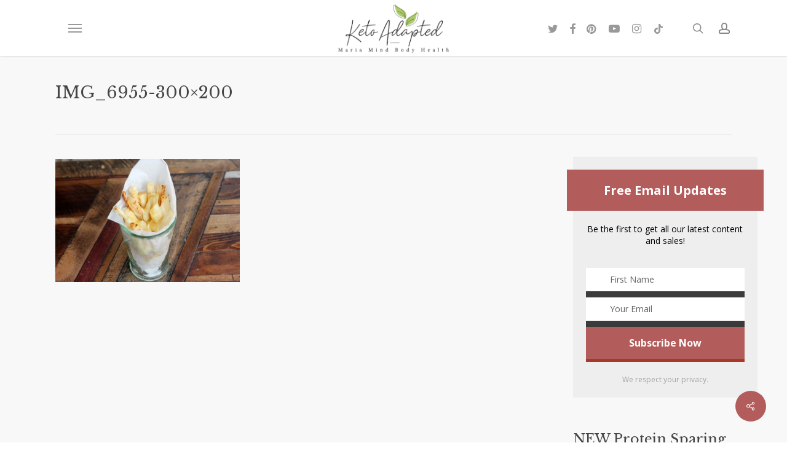

--- FILE ---
content_type: text/html; charset=utf-8
request_url: https://www.google.com/recaptcha/api2/anchor?ar=1&k=6Lf9DaoUAAAAAIHeix-0_bKthk9Wyq1o_OG6KIrP&co=aHR0cHM6Ly9tYXJpYW1pbmRib2R5aGVhbHRoLmNvbTo0NDM.&hl=en&v=PoyoqOPhxBO7pBk68S4YbpHZ&size=invisible&anchor-ms=20000&execute-ms=30000&cb=qw5f0ey254xg
body_size: 48747
content:
<!DOCTYPE HTML><html dir="ltr" lang="en"><head><meta http-equiv="Content-Type" content="text/html; charset=UTF-8">
<meta http-equiv="X-UA-Compatible" content="IE=edge">
<title>reCAPTCHA</title>
<style type="text/css">
/* cyrillic-ext */
@font-face {
  font-family: 'Roboto';
  font-style: normal;
  font-weight: 400;
  font-stretch: 100%;
  src: url(//fonts.gstatic.com/s/roboto/v48/KFO7CnqEu92Fr1ME7kSn66aGLdTylUAMa3GUBHMdazTgWw.woff2) format('woff2');
  unicode-range: U+0460-052F, U+1C80-1C8A, U+20B4, U+2DE0-2DFF, U+A640-A69F, U+FE2E-FE2F;
}
/* cyrillic */
@font-face {
  font-family: 'Roboto';
  font-style: normal;
  font-weight: 400;
  font-stretch: 100%;
  src: url(//fonts.gstatic.com/s/roboto/v48/KFO7CnqEu92Fr1ME7kSn66aGLdTylUAMa3iUBHMdazTgWw.woff2) format('woff2');
  unicode-range: U+0301, U+0400-045F, U+0490-0491, U+04B0-04B1, U+2116;
}
/* greek-ext */
@font-face {
  font-family: 'Roboto';
  font-style: normal;
  font-weight: 400;
  font-stretch: 100%;
  src: url(//fonts.gstatic.com/s/roboto/v48/KFO7CnqEu92Fr1ME7kSn66aGLdTylUAMa3CUBHMdazTgWw.woff2) format('woff2');
  unicode-range: U+1F00-1FFF;
}
/* greek */
@font-face {
  font-family: 'Roboto';
  font-style: normal;
  font-weight: 400;
  font-stretch: 100%;
  src: url(//fonts.gstatic.com/s/roboto/v48/KFO7CnqEu92Fr1ME7kSn66aGLdTylUAMa3-UBHMdazTgWw.woff2) format('woff2');
  unicode-range: U+0370-0377, U+037A-037F, U+0384-038A, U+038C, U+038E-03A1, U+03A3-03FF;
}
/* math */
@font-face {
  font-family: 'Roboto';
  font-style: normal;
  font-weight: 400;
  font-stretch: 100%;
  src: url(//fonts.gstatic.com/s/roboto/v48/KFO7CnqEu92Fr1ME7kSn66aGLdTylUAMawCUBHMdazTgWw.woff2) format('woff2');
  unicode-range: U+0302-0303, U+0305, U+0307-0308, U+0310, U+0312, U+0315, U+031A, U+0326-0327, U+032C, U+032F-0330, U+0332-0333, U+0338, U+033A, U+0346, U+034D, U+0391-03A1, U+03A3-03A9, U+03B1-03C9, U+03D1, U+03D5-03D6, U+03F0-03F1, U+03F4-03F5, U+2016-2017, U+2034-2038, U+203C, U+2040, U+2043, U+2047, U+2050, U+2057, U+205F, U+2070-2071, U+2074-208E, U+2090-209C, U+20D0-20DC, U+20E1, U+20E5-20EF, U+2100-2112, U+2114-2115, U+2117-2121, U+2123-214F, U+2190, U+2192, U+2194-21AE, U+21B0-21E5, U+21F1-21F2, U+21F4-2211, U+2213-2214, U+2216-22FF, U+2308-230B, U+2310, U+2319, U+231C-2321, U+2336-237A, U+237C, U+2395, U+239B-23B7, U+23D0, U+23DC-23E1, U+2474-2475, U+25AF, U+25B3, U+25B7, U+25BD, U+25C1, U+25CA, U+25CC, U+25FB, U+266D-266F, U+27C0-27FF, U+2900-2AFF, U+2B0E-2B11, U+2B30-2B4C, U+2BFE, U+3030, U+FF5B, U+FF5D, U+1D400-1D7FF, U+1EE00-1EEFF;
}
/* symbols */
@font-face {
  font-family: 'Roboto';
  font-style: normal;
  font-weight: 400;
  font-stretch: 100%;
  src: url(//fonts.gstatic.com/s/roboto/v48/KFO7CnqEu92Fr1ME7kSn66aGLdTylUAMaxKUBHMdazTgWw.woff2) format('woff2');
  unicode-range: U+0001-000C, U+000E-001F, U+007F-009F, U+20DD-20E0, U+20E2-20E4, U+2150-218F, U+2190, U+2192, U+2194-2199, U+21AF, U+21E6-21F0, U+21F3, U+2218-2219, U+2299, U+22C4-22C6, U+2300-243F, U+2440-244A, U+2460-24FF, U+25A0-27BF, U+2800-28FF, U+2921-2922, U+2981, U+29BF, U+29EB, U+2B00-2BFF, U+4DC0-4DFF, U+FFF9-FFFB, U+10140-1018E, U+10190-1019C, U+101A0, U+101D0-101FD, U+102E0-102FB, U+10E60-10E7E, U+1D2C0-1D2D3, U+1D2E0-1D37F, U+1F000-1F0FF, U+1F100-1F1AD, U+1F1E6-1F1FF, U+1F30D-1F30F, U+1F315, U+1F31C, U+1F31E, U+1F320-1F32C, U+1F336, U+1F378, U+1F37D, U+1F382, U+1F393-1F39F, U+1F3A7-1F3A8, U+1F3AC-1F3AF, U+1F3C2, U+1F3C4-1F3C6, U+1F3CA-1F3CE, U+1F3D4-1F3E0, U+1F3ED, U+1F3F1-1F3F3, U+1F3F5-1F3F7, U+1F408, U+1F415, U+1F41F, U+1F426, U+1F43F, U+1F441-1F442, U+1F444, U+1F446-1F449, U+1F44C-1F44E, U+1F453, U+1F46A, U+1F47D, U+1F4A3, U+1F4B0, U+1F4B3, U+1F4B9, U+1F4BB, U+1F4BF, U+1F4C8-1F4CB, U+1F4D6, U+1F4DA, U+1F4DF, U+1F4E3-1F4E6, U+1F4EA-1F4ED, U+1F4F7, U+1F4F9-1F4FB, U+1F4FD-1F4FE, U+1F503, U+1F507-1F50B, U+1F50D, U+1F512-1F513, U+1F53E-1F54A, U+1F54F-1F5FA, U+1F610, U+1F650-1F67F, U+1F687, U+1F68D, U+1F691, U+1F694, U+1F698, U+1F6AD, U+1F6B2, U+1F6B9-1F6BA, U+1F6BC, U+1F6C6-1F6CF, U+1F6D3-1F6D7, U+1F6E0-1F6EA, U+1F6F0-1F6F3, U+1F6F7-1F6FC, U+1F700-1F7FF, U+1F800-1F80B, U+1F810-1F847, U+1F850-1F859, U+1F860-1F887, U+1F890-1F8AD, U+1F8B0-1F8BB, U+1F8C0-1F8C1, U+1F900-1F90B, U+1F93B, U+1F946, U+1F984, U+1F996, U+1F9E9, U+1FA00-1FA6F, U+1FA70-1FA7C, U+1FA80-1FA89, U+1FA8F-1FAC6, U+1FACE-1FADC, U+1FADF-1FAE9, U+1FAF0-1FAF8, U+1FB00-1FBFF;
}
/* vietnamese */
@font-face {
  font-family: 'Roboto';
  font-style: normal;
  font-weight: 400;
  font-stretch: 100%;
  src: url(//fonts.gstatic.com/s/roboto/v48/KFO7CnqEu92Fr1ME7kSn66aGLdTylUAMa3OUBHMdazTgWw.woff2) format('woff2');
  unicode-range: U+0102-0103, U+0110-0111, U+0128-0129, U+0168-0169, U+01A0-01A1, U+01AF-01B0, U+0300-0301, U+0303-0304, U+0308-0309, U+0323, U+0329, U+1EA0-1EF9, U+20AB;
}
/* latin-ext */
@font-face {
  font-family: 'Roboto';
  font-style: normal;
  font-weight: 400;
  font-stretch: 100%;
  src: url(//fonts.gstatic.com/s/roboto/v48/KFO7CnqEu92Fr1ME7kSn66aGLdTylUAMa3KUBHMdazTgWw.woff2) format('woff2');
  unicode-range: U+0100-02BA, U+02BD-02C5, U+02C7-02CC, U+02CE-02D7, U+02DD-02FF, U+0304, U+0308, U+0329, U+1D00-1DBF, U+1E00-1E9F, U+1EF2-1EFF, U+2020, U+20A0-20AB, U+20AD-20C0, U+2113, U+2C60-2C7F, U+A720-A7FF;
}
/* latin */
@font-face {
  font-family: 'Roboto';
  font-style: normal;
  font-weight: 400;
  font-stretch: 100%;
  src: url(//fonts.gstatic.com/s/roboto/v48/KFO7CnqEu92Fr1ME7kSn66aGLdTylUAMa3yUBHMdazQ.woff2) format('woff2');
  unicode-range: U+0000-00FF, U+0131, U+0152-0153, U+02BB-02BC, U+02C6, U+02DA, U+02DC, U+0304, U+0308, U+0329, U+2000-206F, U+20AC, U+2122, U+2191, U+2193, U+2212, U+2215, U+FEFF, U+FFFD;
}
/* cyrillic-ext */
@font-face {
  font-family: 'Roboto';
  font-style: normal;
  font-weight: 500;
  font-stretch: 100%;
  src: url(//fonts.gstatic.com/s/roboto/v48/KFO7CnqEu92Fr1ME7kSn66aGLdTylUAMa3GUBHMdazTgWw.woff2) format('woff2');
  unicode-range: U+0460-052F, U+1C80-1C8A, U+20B4, U+2DE0-2DFF, U+A640-A69F, U+FE2E-FE2F;
}
/* cyrillic */
@font-face {
  font-family: 'Roboto';
  font-style: normal;
  font-weight: 500;
  font-stretch: 100%;
  src: url(//fonts.gstatic.com/s/roboto/v48/KFO7CnqEu92Fr1ME7kSn66aGLdTylUAMa3iUBHMdazTgWw.woff2) format('woff2');
  unicode-range: U+0301, U+0400-045F, U+0490-0491, U+04B0-04B1, U+2116;
}
/* greek-ext */
@font-face {
  font-family: 'Roboto';
  font-style: normal;
  font-weight: 500;
  font-stretch: 100%;
  src: url(//fonts.gstatic.com/s/roboto/v48/KFO7CnqEu92Fr1ME7kSn66aGLdTylUAMa3CUBHMdazTgWw.woff2) format('woff2');
  unicode-range: U+1F00-1FFF;
}
/* greek */
@font-face {
  font-family: 'Roboto';
  font-style: normal;
  font-weight: 500;
  font-stretch: 100%;
  src: url(//fonts.gstatic.com/s/roboto/v48/KFO7CnqEu92Fr1ME7kSn66aGLdTylUAMa3-UBHMdazTgWw.woff2) format('woff2');
  unicode-range: U+0370-0377, U+037A-037F, U+0384-038A, U+038C, U+038E-03A1, U+03A3-03FF;
}
/* math */
@font-face {
  font-family: 'Roboto';
  font-style: normal;
  font-weight: 500;
  font-stretch: 100%;
  src: url(//fonts.gstatic.com/s/roboto/v48/KFO7CnqEu92Fr1ME7kSn66aGLdTylUAMawCUBHMdazTgWw.woff2) format('woff2');
  unicode-range: U+0302-0303, U+0305, U+0307-0308, U+0310, U+0312, U+0315, U+031A, U+0326-0327, U+032C, U+032F-0330, U+0332-0333, U+0338, U+033A, U+0346, U+034D, U+0391-03A1, U+03A3-03A9, U+03B1-03C9, U+03D1, U+03D5-03D6, U+03F0-03F1, U+03F4-03F5, U+2016-2017, U+2034-2038, U+203C, U+2040, U+2043, U+2047, U+2050, U+2057, U+205F, U+2070-2071, U+2074-208E, U+2090-209C, U+20D0-20DC, U+20E1, U+20E5-20EF, U+2100-2112, U+2114-2115, U+2117-2121, U+2123-214F, U+2190, U+2192, U+2194-21AE, U+21B0-21E5, U+21F1-21F2, U+21F4-2211, U+2213-2214, U+2216-22FF, U+2308-230B, U+2310, U+2319, U+231C-2321, U+2336-237A, U+237C, U+2395, U+239B-23B7, U+23D0, U+23DC-23E1, U+2474-2475, U+25AF, U+25B3, U+25B7, U+25BD, U+25C1, U+25CA, U+25CC, U+25FB, U+266D-266F, U+27C0-27FF, U+2900-2AFF, U+2B0E-2B11, U+2B30-2B4C, U+2BFE, U+3030, U+FF5B, U+FF5D, U+1D400-1D7FF, U+1EE00-1EEFF;
}
/* symbols */
@font-face {
  font-family: 'Roboto';
  font-style: normal;
  font-weight: 500;
  font-stretch: 100%;
  src: url(//fonts.gstatic.com/s/roboto/v48/KFO7CnqEu92Fr1ME7kSn66aGLdTylUAMaxKUBHMdazTgWw.woff2) format('woff2');
  unicode-range: U+0001-000C, U+000E-001F, U+007F-009F, U+20DD-20E0, U+20E2-20E4, U+2150-218F, U+2190, U+2192, U+2194-2199, U+21AF, U+21E6-21F0, U+21F3, U+2218-2219, U+2299, U+22C4-22C6, U+2300-243F, U+2440-244A, U+2460-24FF, U+25A0-27BF, U+2800-28FF, U+2921-2922, U+2981, U+29BF, U+29EB, U+2B00-2BFF, U+4DC0-4DFF, U+FFF9-FFFB, U+10140-1018E, U+10190-1019C, U+101A0, U+101D0-101FD, U+102E0-102FB, U+10E60-10E7E, U+1D2C0-1D2D3, U+1D2E0-1D37F, U+1F000-1F0FF, U+1F100-1F1AD, U+1F1E6-1F1FF, U+1F30D-1F30F, U+1F315, U+1F31C, U+1F31E, U+1F320-1F32C, U+1F336, U+1F378, U+1F37D, U+1F382, U+1F393-1F39F, U+1F3A7-1F3A8, U+1F3AC-1F3AF, U+1F3C2, U+1F3C4-1F3C6, U+1F3CA-1F3CE, U+1F3D4-1F3E0, U+1F3ED, U+1F3F1-1F3F3, U+1F3F5-1F3F7, U+1F408, U+1F415, U+1F41F, U+1F426, U+1F43F, U+1F441-1F442, U+1F444, U+1F446-1F449, U+1F44C-1F44E, U+1F453, U+1F46A, U+1F47D, U+1F4A3, U+1F4B0, U+1F4B3, U+1F4B9, U+1F4BB, U+1F4BF, U+1F4C8-1F4CB, U+1F4D6, U+1F4DA, U+1F4DF, U+1F4E3-1F4E6, U+1F4EA-1F4ED, U+1F4F7, U+1F4F9-1F4FB, U+1F4FD-1F4FE, U+1F503, U+1F507-1F50B, U+1F50D, U+1F512-1F513, U+1F53E-1F54A, U+1F54F-1F5FA, U+1F610, U+1F650-1F67F, U+1F687, U+1F68D, U+1F691, U+1F694, U+1F698, U+1F6AD, U+1F6B2, U+1F6B9-1F6BA, U+1F6BC, U+1F6C6-1F6CF, U+1F6D3-1F6D7, U+1F6E0-1F6EA, U+1F6F0-1F6F3, U+1F6F7-1F6FC, U+1F700-1F7FF, U+1F800-1F80B, U+1F810-1F847, U+1F850-1F859, U+1F860-1F887, U+1F890-1F8AD, U+1F8B0-1F8BB, U+1F8C0-1F8C1, U+1F900-1F90B, U+1F93B, U+1F946, U+1F984, U+1F996, U+1F9E9, U+1FA00-1FA6F, U+1FA70-1FA7C, U+1FA80-1FA89, U+1FA8F-1FAC6, U+1FACE-1FADC, U+1FADF-1FAE9, U+1FAF0-1FAF8, U+1FB00-1FBFF;
}
/* vietnamese */
@font-face {
  font-family: 'Roboto';
  font-style: normal;
  font-weight: 500;
  font-stretch: 100%;
  src: url(//fonts.gstatic.com/s/roboto/v48/KFO7CnqEu92Fr1ME7kSn66aGLdTylUAMa3OUBHMdazTgWw.woff2) format('woff2');
  unicode-range: U+0102-0103, U+0110-0111, U+0128-0129, U+0168-0169, U+01A0-01A1, U+01AF-01B0, U+0300-0301, U+0303-0304, U+0308-0309, U+0323, U+0329, U+1EA0-1EF9, U+20AB;
}
/* latin-ext */
@font-face {
  font-family: 'Roboto';
  font-style: normal;
  font-weight: 500;
  font-stretch: 100%;
  src: url(//fonts.gstatic.com/s/roboto/v48/KFO7CnqEu92Fr1ME7kSn66aGLdTylUAMa3KUBHMdazTgWw.woff2) format('woff2');
  unicode-range: U+0100-02BA, U+02BD-02C5, U+02C7-02CC, U+02CE-02D7, U+02DD-02FF, U+0304, U+0308, U+0329, U+1D00-1DBF, U+1E00-1E9F, U+1EF2-1EFF, U+2020, U+20A0-20AB, U+20AD-20C0, U+2113, U+2C60-2C7F, U+A720-A7FF;
}
/* latin */
@font-face {
  font-family: 'Roboto';
  font-style: normal;
  font-weight: 500;
  font-stretch: 100%;
  src: url(//fonts.gstatic.com/s/roboto/v48/KFO7CnqEu92Fr1ME7kSn66aGLdTylUAMa3yUBHMdazQ.woff2) format('woff2');
  unicode-range: U+0000-00FF, U+0131, U+0152-0153, U+02BB-02BC, U+02C6, U+02DA, U+02DC, U+0304, U+0308, U+0329, U+2000-206F, U+20AC, U+2122, U+2191, U+2193, U+2212, U+2215, U+FEFF, U+FFFD;
}
/* cyrillic-ext */
@font-face {
  font-family: 'Roboto';
  font-style: normal;
  font-weight: 900;
  font-stretch: 100%;
  src: url(//fonts.gstatic.com/s/roboto/v48/KFO7CnqEu92Fr1ME7kSn66aGLdTylUAMa3GUBHMdazTgWw.woff2) format('woff2');
  unicode-range: U+0460-052F, U+1C80-1C8A, U+20B4, U+2DE0-2DFF, U+A640-A69F, U+FE2E-FE2F;
}
/* cyrillic */
@font-face {
  font-family: 'Roboto';
  font-style: normal;
  font-weight: 900;
  font-stretch: 100%;
  src: url(//fonts.gstatic.com/s/roboto/v48/KFO7CnqEu92Fr1ME7kSn66aGLdTylUAMa3iUBHMdazTgWw.woff2) format('woff2');
  unicode-range: U+0301, U+0400-045F, U+0490-0491, U+04B0-04B1, U+2116;
}
/* greek-ext */
@font-face {
  font-family: 'Roboto';
  font-style: normal;
  font-weight: 900;
  font-stretch: 100%;
  src: url(//fonts.gstatic.com/s/roboto/v48/KFO7CnqEu92Fr1ME7kSn66aGLdTylUAMa3CUBHMdazTgWw.woff2) format('woff2');
  unicode-range: U+1F00-1FFF;
}
/* greek */
@font-face {
  font-family: 'Roboto';
  font-style: normal;
  font-weight: 900;
  font-stretch: 100%;
  src: url(//fonts.gstatic.com/s/roboto/v48/KFO7CnqEu92Fr1ME7kSn66aGLdTylUAMa3-UBHMdazTgWw.woff2) format('woff2');
  unicode-range: U+0370-0377, U+037A-037F, U+0384-038A, U+038C, U+038E-03A1, U+03A3-03FF;
}
/* math */
@font-face {
  font-family: 'Roboto';
  font-style: normal;
  font-weight: 900;
  font-stretch: 100%;
  src: url(//fonts.gstatic.com/s/roboto/v48/KFO7CnqEu92Fr1ME7kSn66aGLdTylUAMawCUBHMdazTgWw.woff2) format('woff2');
  unicode-range: U+0302-0303, U+0305, U+0307-0308, U+0310, U+0312, U+0315, U+031A, U+0326-0327, U+032C, U+032F-0330, U+0332-0333, U+0338, U+033A, U+0346, U+034D, U+0391-03A1, U+03A3-03A9, U+03B1-03C9, U+03D1, U+03D5-03D6, U+03F0-03F1, U+03F4-03F5, U+2016-2017, U+2034-2038, U+203C, U+2040, U+2043, U+2047, U+2050, U+2057, U+205F, U+2070-2071, U+2074-208E, U+2090-209C, U+20D0-20DC, U+20E1, U+20E5-20EF, U+2100-2112, U+2114-2115, U+2117-2121, U+2123-214F, U+2190, U+2192, U+2194-21AE, U+21B0-21E5, U+21F1-21F2, U+21F4-2211, U+2213-2214, U+2216-22FF, U+2308-230B, U+2310, U+2319, U+231C-2321, U+2336-237A, U+237C, U+2395, U+239B-23B7, U+23D0, U+23DC-23E1, U+2474-2475, U+25AF, U+25B3, U+25B7, U+25BD, U+25C1, U+25CA, U+25CC, U+25FB, U+266D-266F, U+27C0-27FF, U+2900-2AFF, U+2B0E-2B11, U+2B30-2B4C, U+2BFE, U+3030, U+FF5B, U+FF5D, U+1D400-1D7FF, U+1EE00-1EEFF;
}
/* symbols */
@font-face {
  font-family: 'Roboto';
  font-style: normal;
  font-weight: 900;
  font-stretch: 100%;
  src: url(//fonts.gstatic.com/s/roboto/v48/KFO7CnqEu92Fr1ME7kSn66aGLdTylUAMaxKUBHMdazTgWw.woff2) format('woff2');
  unicode-range: U+0001-000C, U+000E-001F, U+007F-009F, U+20DD-20E0, U+20E2-20E4, U+2150-218F, U+2190, U+2192, U+2194-2199, U+21AF, U+21E6-21F0, U+21F3, U+2218-2219, U+2299, U+22C4-22C6, U+2300-243F, U+2440-244A, U+2460-24FF, U+25A0-27BF, U+2800-28FF, U+2921-2922, U+2981, U+29BF, U+29EB, U+2B00-2BFF, U+4DC0-4DFF, U+FFF9-FFFB, U+10140-1018E, U+10190-1019C, U+101A0, U+101D0-101FD, U+102E0-102FB, U+10E60-10E7E, U+1D2C0-1D2D3, U+1D2E0-1D37F, U+1F000-1F0FF, U+1F100-1F1AD, U+1F1E6-1F1FF, U+1F30D-1F30F, U+1F315, U+1F31C, U+1F31E, U+1F320-1F32C, U+1F336, U+1F378, U+1F37D, U+1F382, U+1F393-1F39F, U+1F3A7-1F3A8, U+1F3AC-1F3AF, U+1F3C2, U+1F3C4-1F3C6, U+1F3CA-1F3CE, U+1F3D4-1F3E0, U+1F3ED, U+1F3F1-1F3F3, U+1F3F5-1F3F7, U+1F408, U+1F415, U+1F41F, U+1F426, U+1F43F, U+1F441-1F442, U+1F444, U+1F446-1F449, U+1F44C-1F44E, U+1F453, U+1F46A, U+1F47D, U+1F4A3, U+1F4B0, U+1F4B3, U+1F4B9, U+1F4BB, U+1F4BF, U+1F4C8-1F4CB, U+1F4D6, U+1F4DA, U+1F4DF, U+1F4E3-1F4E6, U+1F4EA-1F4ED, U+1F4F7, U+1F4F9-1F4FB, U+1F4FD-1F4FE, U+1F503, U+1F507-1F50B, U+1F50D, U+1F512-1F513, U+1F53E-1F54A, U+1F54F-1F5FA, U+1F610, U+1F650-1F67F, U+1F687, U+1F68D, U+1F691, U+1F694, U+1F698, U+1F6AD, U+1F6B2, U+1F6B9-1F6BA, U+1F6BC, U+1F6C6-1F6CF, U+1F6D3-1F6D7, U+1F6E0-1F6EA, U+1F6F0-1F6F3, U+1F6F7-1F6FC, U+1F700-1F7FF, U+1F800-1F80B, U+1F810-1F847, U+1F850-1F859, U+1F860-1F887, U+1F890-1F8AD, U+1F8B0-1F8BB, U+1F8C0-1F8C1, U+1F900-1F90B, U+1F93B, U+1F946, U+1F984, U+1F996, U+1F9E9, U+1FA00-1FA6F, U+1FA70-1FA7C, U+1FA80-1FA89, U+1FA8F-1FAC6, U+1FACE-1FADC, U+1FADF-1FAE9, U+1FAF0-1FAF8, U+1FB00-1FBFF;
}
/* vietnamese */
@font-face {
  font-family: 'Roboto';
  font-style: normal;
  font-weight: 900;
  font-stretch: 100%;
  src: url(//fonts.gstatic.com/s/roboto/v48/KFO7CnqEu92Fr1ME7kSn66aGLdTylUAMa3OUBHMdazTgWw.woff2) format('woff2');
  unicode-range: U+0102-0103, U+0110-0111, U+0128-0129, U+0168-0169, U+01A0-01A1, U+01AF-01B0, U+0300-0301, U+0303-0304, U+0308-0309, U+0323, U+0329, U+1EA0-1EF9, U+20AB;
}
/* latin-ext */
@font-face {
  font-family: 'Roboto';
  font-style: normal;
  font-weight: 900;
  font-stretch: 100%;
  src: url(//fonts.gstatic.com/s/roboto/v48/KFO7CnqEu92Fr1ME7kSn66aGLdTylUAMa3KUBHMdazTgWw.woff2) format('woff2');
  unicode-range: U+0100-02BA, U+02BD-02C5, U+02C7-02CC, U+02CE-02D7, U+02DD-02FF, U+0304, U+0308, U+0329, U+1D00-1DBF, U+1E00-1E9F, U+1EF2-1EFF, U+2020, U+20A0-20AB, U+20AD-20C0, U+2113, U+2C60-2C7F, U+A720-A7FF;
}
/* latin */
@font-face {
  font-family: 'Roboto';
  font-style: normal;
  font-weight: 900;
  font-stretch: 100%;
  src: url(//fonts.gstatic.com/s/roboto/v48/KFO7CnqEu92Fr1ME7kSn66aGLdTylUAMa3yUBHMdazQ.woff2) format('woff2');
  unicode-range: U+0000-00FF, U+0131, U+0152-0153, U+02BB-02BC, U+02C6, U+02DA, U+02DC, U+0304, U+0308, U+0329, U+2000-206F, U+20AC, U+2122, U+2191, U+2193, U+2212, U+2215, U+FEFF, U+FFFD;
}

</style>
<link rel="stylesheet" type="text/css" href="https://www.gstatic.com/recaptcha/releases/PoyoqOPhxBO7pBk68S4YbpHZ/styles__ltr.css">
<script nonce="VjHllP1GuFCxeW4OIxlxqQ" type="text/javascript">window['__recaptcha_api'] = 'https://www.google.com/recaptcha/api2/';</script>
<script type="text/javascript" src="https://www.gstatic.com/recaptcha/releases/PoyoqOPhxBO7pBk68S4YbpHZ/recaptcha__en.js" nonce="VjHllP1GuFCxeW4OIxlxqQ">
      
    </script></head>
<body><div id="rc-anchor-alert" class="rc-anchor-alert"></div>
<input type="hidden" id="recaptcha-token" value="[base64]">
<script type="text/javascript" nonce="VjHllP1GuFCxeW4OIxlxqQ">
      recaptcha.anchor.Main.init("[\x22ainput\x22,[\x22bgdata\x22,\x22\x22,\[base64]/[base64]/[base64]/KE4oMTI0LHYsdi5HKSxMWihsLHYpKTpOKDEyNCx2LGwpLFYpLHYpLFQpKSxGKDE3MSx2KX0scjc9ZnVuY3Rpb24obCl7cmV0dXJuIGx9LEM9ZnVuY3Rpb24obCxWLHYpe04odixsLFYpLFZbYWtdPTI3OTZ9LG49ZnVuY3Rpb24obCxWKXtWLlg9KChWLlg/[base64]/[base64]/[base64]/[base64]/[base64]/[base64]/[base64]/[base64]/[base64]/[base64]/[base64]\\u003d\x22,\[base64]\x22,\[base64]/w57DkMKlw47Ci8OQEcKYRTLCtFDDhcO+wqLCp8O1w6XCisKXA8ODw5M3XlRVNVDDiMODKcOAwoJyw6YKw6/DnMKOw6czwrTDmcKVccOuw4Bhw5oHC8OwbDTCu3/[base64]/[base64]/wonDt8OkKMK3w6vCosKZw7Z8QnFgwqbCjybCucKywrLCr8KYNsOOwqXCgxtqw5DCpXgAwpfCqV4xwqEMwrnDhnEIwpsnw43ChsOpZTHDjUDCnSHCjCkEw7LDr0nDvhTDlFfCp8K9w4HCs0YbS8O/wo/[base64]/Dq0fDnwzCssKJQ1LDhMKsfiPCgMKxHggvExxnAltMAxbDmTV9w6hqwocwOsK5csKewozDnjhvCsOwWHvCgcKPwqXCo8Ofw5zDtcOMw5XDmC7DlcO/M8K1wpBmw73ChEXCj1fDj0EAw6lQacO/[base64]/CocKgwp4OKcKMwrHDrsKbKQzDg8KVS1nCtyZjw7fDkBoyw7d4wqJ9w7kKw7LDrcOzAcK9w4VaRSs8TcOuw6d/wqw4Qxd7RTTDglrCgn53w7rCnDMzKksww6R3w6DDhcK1AMK4w6vCl8KNVMOTB8Oswo06w5zCglBUwqFlwrp0MsOhwpPChsOLXgHChsOjwrdReMOXwrfCl8ObL8O4wqh5RQvDi0sMw5bCkxzDu8OwO8OiERx7w4fCpgU7wqFHYsKtPG/Ct8K7wrkBwpPCqcKWcsOcw6oWFsK4OsO9w5s/[base64]/Cg1TDtHHCrlhgfcKRYcKELsKMw58BXFgDLcKsLwTChCV8KsKCwrVsLD8vwpTDjFPDtcKLbcOdwqvDjV3Dt8Ogw73CsGInw6TCoEvDgsOCw5pzZMKCMsO9w47CvUpFIcK9w48DCMOjw79GwqtyB2NSwpjCoMObwp0Vf8O0w7bCmQ5HbcORw4cHA8KJwpVWLsO+wp/Co0vCkcOmXcO/EXPDjS8/w7zCqmnDokQHw5tFZCRAVQZ8w7ZGRB9ew5PDryZ6BMO1RcKSIAd8EhLDh8Klwo51wrPDh0IlwqfChQh7OsKEYMKGRmjCpmPCrsK/N8KVwpfDiMO8OcKKYcKdFQEMw4N8wpzCiQxyW8OVwoYJwqrChsK8HwrDj8OiwopTAFLCoQtxwoLDjlXDvcOaKsOVZsOpSsOvPG7DpxApP8K5SsOowpDDu2ZcHsOgwppHNgzCm8ObwqDDoMOcPWdWwqnCm3rDgxsQw6gkw7lWwp/[base64]/DoXo5ZW3DvcOYRTbDqsO3w4o4w41XUcO4fT5ia8OIBnxuw65jw6YVw6DDlsOhwrEsKgZhwq57LcKWwqHCkkVOXwBSw4AFDEzCmsK/wqlkw7MtwqHDs8KMw7kZw5Btw4rDs8Kow5PCn2fDncO4UgFrKF1OwpR8wplqe8Ojw6LDlUYOFE/[base64]/TcK7w4PCtcO+wqgEScOXw6HDi8KESkMbZMKzw6BHwoMiccOuw4sDw4gEVMOLw5khwqhgEMODwow5w5/[base64]/[base64]/DqMOuMGbDsVgBw70Aw6cANyrDo8OQw49OAG5ZCMKBw7ADDMO0w6paKXRdLyzDh3c7XsO3woVawojCvV/Cg8OTwpNJYcK6RXxTcEsywpbCv8OIZsKfwpLDsQdOFmbDmkUowqlCw4nCjW94WDdXwqHCoXgEaX9mF8OXGMKkw7IVw6LChQDDukAWw6nDl2R0w5DCljlHA8OtwqUBw73DqcKewp/[base64]/[base64]/RcOfLAdaw4VEwrR3woDDkSbCjcKgKRU4w4DDhMKoeRMXworCoMKhw50owr/DrcOYw5jDlW05c2zDiRgGwoHDh8O8QDPCtcOWU8KFHMO8wpHDvhlxwpHCuVR1IG/DmcK3VWRQNhpRwqV3w6VYMsKTTMKAfQg8Oy/Cq8K4Vjdwwq1Uw4MxC8OQUUYBw4rDhgp1w4/[base64]/FnjDhgIWbMOAw4xFwogdTGZlwq0Tc3HCgTTDhcK2woFRNMKJTVrDncOAw6bCkSjDpsO4w7vCncORRsKifkHCrsO8w7PCghtab1/DiTPDji3DpcOlVEMuAsKfJMOVa0AAX2wZw55BeVPClmtwJG5DOcOyfCvCkcOjwp3DqwIiI8O5Yg/CpTzDvsK/MGhawoZgOWTClV89w6nCjUjDjMKWBXTCgcOrw78RP8OaLsO6R0zCgDoPworCmALCo8K/w4PCkMKnPmJ/[base64]/CimxDwqfDnMO3VsOhR3rCqTTCiCvCrsKAT2zDvcOUVMKGw5hZfR01LiHDhsOHABbDvFkeDA9cA3DCnGHCucKBFMOhJ8KwVWTCoi3CgiXDoHsFwr0LacOOXMOzwpDCmEgIZ3PCusKIFHFDw6Raw7Q6w79lGHElw609bE3CggrDsHBrwr/DpMK/wrJiwqLDnMOyZiktVcKRK8OOwqFXEsOpw7B5Vnciw63DmCQ6WcKFU8KbFMKUwpoiW8K/w7LCliQQPgIARMKlBcKWw7suDkjDuFR+KMOtwqbCkm3DliZRw5TDkxrCuMOBw6bDmDISQyldH8KCw78iEsKPwqrDiMKqwoPDiTgiw45AV11xOcO8w5TCri88fMKww6PCgV5+Q2/[base64]/UXIIMgfCl1oFZsOEaxckwo/[base64]/w5HDvsOFw7LCgExmw4jCscKoVMOMNcK3w7HDvcOlVcOoXxceSjbDmQJ/w6gew5vDs0/DnmjCksOMw5jCvw/DkcOkaj3DmC1zwpUnBMOsJWvDpljCmS9JF8O/UDnCsU51w47Cl1hOw5zCoT/[base64]/CoHXDuH0sdGrDm8K+woVIVVvCknnDvmnDtMOHN8K9VsO2w557BcKfOcKew7w5wrrDvQl+wogMF8ODwqbDs8O3acOaccOhTyrChMK4GMONw69Ow71qFVlDacKqwoXCiFzDlFvCjFDCicOYw7R6woZYw53Cr1JbU3trw7ISawzCoS0mYj/CjyzCqk9rCRkKBA3CqMO4JMKefcOlw5vCkDjDrMKxJcOpw7pgUMO9UXHCvMKWOmZ4NMOFE0/Dn8O5UwzCisK6w7/DkMKnAcKiEMKzekd9HTfDmcO2PxzChcKHwr/ChcOvAHrCrx5LNsKNOUTCj8OKw7MyBcOLw7JEK8KmHsKuw5zDjMKwwrLCjsKhw59+QsKtwoIaMQoOwpTDt8OZEzRhLQx1wqUcwr1wUcKiZ8O8w793IcKywoEYw5RawqDCtEwWw5tVwp4eM3RIwrTClGVfQcOsw7xOw6RLw7pOb8O0w6bDnsKzw7Qrf8KvA0LDiQ/[base64]/DtsKXGcKoAjDDkcKYUDlucsOgJyTCt8KCW8OVGjR1OcOKG1UqwqXDjRUNeMKaw7wAw5LCn8KBwqbClsKsw6PChwDCoXnCqMK2KQofXTIAw5XCjVLDu0LCrSHCgMKCw5hewq46w5EUfm5XVDDCqEANwoccw4BPwobChHbDrmrCqMOvNxFwwqPDisKCw6/DnTbCrcKeCcOQw78Ww6AyBzgoZcKtw5/[base64]/DijgCw6TDn8KfT8Oiwrldw7MgwpvChgdUGGrCtnDClsKDw6jCklDDiCo4LSwAFMKKwoU3wp7CocKVwo3DuhPCh1MMwrM3XsKgwqbDp8Khw6jCljcMwpJhG8KYwoTCs8OHVG5hwrMUM8OgWsK2w6gASyTDn3g/w57Cu8KmXV4hcFfCk8KwT8OzworDjMKeE8KawpoZPcKxaQbDiGbDvMKJZMOxw5nCjsKkwpJxXg0Dw6B2WS3DjMO/w4FgfiLDuhHDr8KGwqdWBRAJwozCkzkIwrk/KQPDisOqw4XCvmcSw7s8wo7Dvy7Drx09w6fDhT3CmsK9wqMaFcKSwoXDiHfClUzDisKuwrYPUF84w745wrAPV8K4AMOZwpbCgSjCrzzCt8KvSiZuVsOrwoTCjsO9wqLDh8KvOz40aBzDrQvCscK5ZVMSecKzV8Ogw53DosOya8KGwqwjeMKVwoVnSMONw5/DqyJ5w43DnsK6TcK7w5ESwos+w73CncOQYcK/wqdsw7DDisO5J1DDtlVew4bCt8ODRGXCsnzCpsKmZsOWPwbDqsKIdcO5JiENw6oUKMK7XVUQwqsySRMowocIwp5EFcKhX8OUw4Fpf0DDkXjClQU/wp7DocK2w4diZ8KJw7PDgBrDrG/ContVMsKBwqLCpl3Cm8K3P8K7E8Kxw7Y3wqYVekdpMl3DosOyHCnDi8OLwq/CgMK5PlB0ecK9w6FYwrjDoxlIVzZNwqZrw4IAPz5rd8OnwqVwUGXDkBjCsT9Fwo7DtsOww701wqrDhCpiw5zCvsK+WsOUTXh/XQt0wqnDl0jDl3NsDgnDscK9FMKIw6gswpxqJcK1w6XDihzDlExjw54XL8OTcsKUwp/[base64]/ZMOlBUTDnMKlwrwoXTPDj8KJRUkkwpkQL8Kcw5wHwp/DmA/DjTfDmR/DhMOsYcKaw6DCtQ7DqMKjworDkGwiP8K3HMKDw7rCghbCs8KWOsKDw7HDlcOmEVdFw4/CukPDqE3Dg0djXMOjdlF2E8KYw7LCicKEaWHCiB/[base64]/NXo9czRtcMOCw5IhLCXCpMOAT8OWw4EUWHnDhQzCiX/CvsK3woLDv31vfHJZw4UjASvDj0FfwpwmXcKYw6/DnQ7CnsOcw6pNwpDCtMK2aMKwYRbCisOqw4/CmMOoVsOJwqDChMKJw7tUwqECwpsywprCl8OmwooCwo3CrsOewo3ClydFO8O1ecOiYnTDkHUuw7LCoX11w57DpzZLwrgYw6LCtzDDpGZDGsKVwqx0J8O4HcOhHcKLwqwnw7/[base64]/CmGopKcKzwqPCmcK2WsOfw5rCuChxwrNIwpV3DgPCqsONN8K3wpMLJGBIGhlBDsKoKCd/Ug3CuxdJBEJ3wq7DrnLCqsK4wo/[base64]/CnDvCpsOsFcO7w6AELUwywqvCm0xRZh/DiV84TxAYw4Unw7HDk8O7w5EJDhNsNSsGwrDDmWbCgHw6ccK/KCrCg8ORTw/DgjPDq8KAZDhbdcKIw7LDqWgUw7TCt8O9d8Ouw7nCmcOuw5N3w7jCq8KOTTLCmmJ/wqnDuMOjw6sFcizDscKHSsKJw5UzK8O+w53CtsOywpnCocOiMsOlwpLCmcKafCZEb1NOIHc5wqIjVTw6BFkIUMKwd8OiT2nDlcOnJSUaw4bDgg7CtsKNMMOrNMONwpXCn14taw5Ew4VKFsKLwo0CAsOtw5TDkVXCgzkbw7LDjXh0w5lTBVdow7PCncOGEWfDvsKIFMO/Q8KtbsOew4HCo3jDmMKTH8OnIADDln/CicOew7nDtBVKXMKLwox5GFh1U3XCrnATfcKUw4h4wqVYekbChz/Cj3A1w4pTw4XCiMKQwrLDj8OkfRIGw4tEcMOBaH4pJz/CmFxtZiVpwrIWOhpLSF0jRlhSJG8Zw68FN3DChcObecOPwpHDihfDncOaH8OXfHEkwp/Du8KdXjUrwqMsQ8KKw6zCjSPCiMKRUyjCocKUw6LDgsOtw5sywrTCoMOddzVAwp/DiETCnFjCqkUPFCI/U14swqzCmMK2w7sywrvDsMKhT2rCvsKhHTPDqEnDmmvCoDtSw69pw5zDrTEww5/DthYVIEzDvHUPSVbCq0Ilw5HCp8KVCsO4wqDCjsKWFMKaGcKJw5lbw4xHwqbCn2DCqy8Nwq7CsBNEwpLCqS/CnsOYM8OHdCtLPsO7ChUtwq3CmMKFw4BzR8KmWE/CnhPCjzbCuMKzEgpOUcKjw5bChiXCscKiwpzDtzwQdUvCv8Kkw6bDisOMw4fCgx0Cw5LDt8OHwq1Kw54Mw4ELEGcjw5jCk8K3Bh/Co8OUcxvDtmnDssOFAkhWwqcKwqJBw49Uw6TDmhgswoYnLMOXw4BlwrjDnUMvUMOlw6HDjsOKHMOCRyJPc3E5cQ/CkcOjS8OOGMOtw7sSa8O3DMOuZsKDCMK7wonCvxXCmxpzGiPCqcKYSCPDhcOswofCicObWwrDucO2bw5DWVXDg2RswoDCiMKDY8OyYcOaw4XDiQ7Ck29Ew7/[base64]/CrsOowpgFw4jCvsKXw4F6wqs0AMKKw7rDj33Dh8OewobCocKqwpkew6BRNSfDkEp/[base64]/w4RhwqZWfgg7wq/CjivCmMKXJEgNWDFaP33CiMOvSWjDtWzDmnZ4csKtw5PClcKiLiJIwohVwr/Dsj4TRWDCiUoDw4Umw65sTGpiPMOewo/DusKPwp1/wqfDjsKUBgvCh8OPwqxwwrLDiGfCqsO7OD3DgMKCw71xwqUUw5DCj8OpwqEAw6/[base64]/ChMKYA8K2H8KUVFLDuXnDn8KAwpPDkHITwrF5w7LDpsOGwop7wqHCnsKGdcO2WcKfOcKtdl/Dp2tnwqTDu0VPdyTDpsOjAzEAY8ORBsOxw4pNQyjCjsKwDsKEUC/CkAbCucKXw6bDp35zwrkzw4Fdw5vDvg7Cl8KeE0w/wqwGwrnDrcKzwoDCtMOLwoZbwpXDlcKpw63Dj8KFwrXDowbCgn5LFQc9wrHDuMO4w7MSEwATRUbDsyIAGMKUw5g8woXDscKHw6/Cu8Ovw4ICw5UjJMOnwqk6w6VHL8OEwp7ChWXCtcKGw4/DpMOrAMKTVMO7w4hFB8OJZcKUWiTCssOhw7PDvjXDrcKgw5YTw6LDvsKFw4LDrHIrwr3CnsO3FsODbsOJC8OgHMOWw6lfwrTCvsOiw6TCsMOlw4DDgsOvcsKaw4ogw49NGcKLw5sxwqnDoD8rb38Iw7hswoRzPQdvY8OvwpnCl8KQw7/Chi7DmFw6M8OAdsOcTMKrw7jChsOASgjDvHZlAx7DlcOXG8OeC2EDesORGkXDm8OYNsKlwrbCs8O0a8KIw7DDgn/DjTDClE7Cp8OVwpXDkcK/Okk3JWhQNy/CmMOdw6vDtcOXwoPCscO1aMKPOw9sK1M8wrw3WcO2dy3Ct8KewoYyw47CvFgDwqXCr8K1wrHCpATDicKhw4PDpMO2wppswol9OsKjwr3DjcKnH8OhLcOqwpnCl8OWGlHCjBzDt0HCvsOlw4FXBkEEL8Ouwr85DMONwrXCnMOkbC/[base64]/DkMOQTcKXO8KfwpbCmcK2wpPDhDMyw7vCjcKNcsKERcK0UcKfJkfCsUTDsMOQMcOrGxUAwr9hwr7Cj27Do0szBsKtUk7ChlxFwo4jC1rDhX/[base64]/CmmVjIMK5wopZw60aw49DTMOAT8KmVcKyR8K6woZcwowqw44OWcOaPcOlEcOcw6fCksKywrfDvgRKw4nDtRotCcKyCsKAX8K/[base64]/CgMOHwovDtcKowrZocQoTwrpowpLDuMKMwpM5wqZgwpfCjgJlw55Ww4l2w68Sw7ZHw5rCpsK4ImjCnF8uwpJTcF82woXCr8KSH8KQBj7DrsKfR8OBwrbDvMO1csK+w6DDnMKzwoZiw6cFcMK/w4stw68eElBRSHF+W8ONYkLDocKsd8OjN8Kjw68NwrdcSgF0b8ORwozDtS4FKMKfw57CrsOCw7nDhxowwpPCs0dQwr0Kw5QFw7/[base64]/[base64]/[base64]/[base64]/ChMO2w77Cp8KfID0fwqfChsKiwoZ9wrsyLMKNDMO1QsOcw44wwojDiALCk8OCQAzCkUXDoMKyIjnDmcO3S8Ocw7nCi8OKwoEIwo9aRHDDmcOtGDwMwrTCvVXCqELDoH0oDwVBwrDDtHU/[base64]/DocOGw490ZcONM8KNw6xcw6BBNnbCj8KvYsKxDlgFw7LCv2YZw6IlbDvCoTB2w7UhwrJKw5kXbjXCgAzCicOXwqHCn8Ouw67CtBrCrcOow49hw41ewpQYd8KzOsO+e8K/KwHCgsOjwo3DhDvDr8O4wqFqwpHDtWjDhcKSwrLDk8OvwqnChcOofsKQMMODX2cwwpIgw7FYL0vCoXzCh2PCocOIwosMbMKtcl5Nw5I4EcOjQxUUw77DmsKiw53Cp8OPwoEvZcK6wprDoSHCk8OaAcOXGQ/CkcOuYhLCicKKwrpywr/ClMKLwqQuND7CssKFTz8Gw6PCkxBaw4/DkhBCenE+wpYJwrFENsOMC2zCn0rDgcO/wp/CpwFXw4rDmMKrw4TCoMO3Q8O8R07CsMKaw57Cv8OCw5hGwpfCvjwOV3dpw4DDjcKNIwsYHMKpw5xvblrCiMODE0fCjGxjwqIXwqtAw59pPAkqw73DhsKhTnnDlggswr3Cnkp2dsKyw5LCgcKjw6Btw4NocMOYM2/CtWXClWgqEMKdwo4Aw4jDgHRHw6luVMKsw7zCvcOTLSfDrH9bwqnCqANAwqtzTV3DpXvCv8KUw6TDgGvCvi3DmgVDdcKnwqfDisKgw6jCnA8qw7/DpMO8cD7CmcOWw6XCq8OWcDEPwqrCulMWGX1aw4fDjcOywojCrUxqEmrDlznDr8KAJ8KtQGQ7w4/CtsK7FMKywrJnw7lvwqLDklTCikFAJkTDlMOdc8Kiw59twojDu1bCgHstwpHDv1vCqsO8e344NFEZUnbCliJ/wrHDjHLDhsOuw7LDiTrDmsOhO8OWwoHChsOQOcOvNyHDmwA3P8OBXUDCrcOKbMKAN8KYwprCmcKbwrgOwpTChGnCoigzVXZfbWjDpGvDhMO0c8Ogw6/[base64]/w5l4w4wjCjdpIFTCssKGRFnCuMOmUcKfQMKmwqNDVsOdV1wXwpLDp2zDpl8Iw7cLFiQMw7kww5vDgErCiigeDhZ9wqTCvsKlw5cNwqFjCcKEwrUDwoLCs8OxwqjDulLDh8KbwrXCjlFRaT/Ct8KBw5xtQsKow6RHw4vDog9aw4YOaEd8JcKYwpBbwpLCicKVw5RiQsKMJMObRMKMPGthw78Kw4/CmsOCw7XCoWPDtWlOXU0+w6zCkhkyw4FbCsKEwq9AX8OVNzxVZlswVMKVwozCsQwADsKWwpVfZMOSAsKfwovDrmQtw43Cu8KOwoxvw4s6W8OPworDjSvDnsKPw4zDmsKNWsK6d3TCminCsGDDksKJwoLDtMKhwplIwqUTw7HDtEnDpMOGwqjCnQ/Dm8KsOGI/[base64]/CpnrDqxDDuMKswq4OwoRXD8OYw50fw7UlbMKTwqgIPsOObF5/O8OWA8KheTxPw705wrbCrcOKwph6wrHCghPDiBpWKzjCowfDssKAwrFiwqXDmhvCqBM+w4DCiMKTw4vDqikXwoHCuUvCn8K+H8Kuw7/DmMOGwrjDlktpwpkGwqrDtcO0RMOew63CiiZsVhV7ZMOqwpBmX3Q2wqxHNMKNw6vDpcOdISfDq8KbRsOJVcKwCWsNw5XCicK7UGvCrcKjDFvCuMKgasK8wrIOXmfCrMKHwoDDvMOeeMKNwrw6wpQlXQEuZgNAw67CjcKTRQN/RMOyw4jCnMK2wrt+wobDo21dFMKew6dMKDHCs8K1w4rDpXTDiQfDgMK1w5hfRUFww4sHw6vDqsK4w49Awr/DjiRlwrfCgcOSPEJ0wpA3w6Mow5ITwowpAcOuw5Vae28EG0bCuWkUBl8bwpHCk2FZCF3DsTfDq8K+XsK2dFTCo0JcMsKBwp/ChB02w7fCugHCt8O2U8KxPlAyRcKUwpI4w6FfSMO7RcOPeRnDoMK8QVcwwrnCt1oPKsKDw7LDmMOKw47DoMO3w793w75PwrVBw4Y3wpHCrEc3w7IrPBnCt8KEdMO1wo54w5TDrBhjw7tbw4fCrFrDvR/Dn8KDwohpBcOmNsKzRAnCr8KPY8Kxw782w6PCtBZ3wrUHMmHDqRNiw4o3MB5gakTCrMOswrPDpsOYZnJZwpvCo2A/UMKsQBNaw7EuworCix/ChkPDth/Cu8O0wpYBw45RwqPCl8O2RsOJJSHCs8K9wpgsw4JRw7EPw6ZOw5Mhwp9YwoYaLkdqwrknAjUkdhnClEktw7PDlsK/w5rCvMKQFMOaMcOSw5tBwp5QckXClB47CnEdwqrDlxETw47DvMKfw4Q2dw9bwrDCt8Kdal/CtsKQG8KXIzvCqEsaOC3DocOxNkclPMOuNEfDosO2MsKrU1TDl0Uow5nDm8OLGMOSworDrBnDr8KyRFfCpnF1w4Ehwpd2wo1/[base64]/Ci2NQaR8Tw7vDncOmw7t7wqQ4w73DtMKzBgbDvcK6w74Rw4gvMMO1fhbCusOXw6LCr8O9wozDik41w5vDpDU9wpYXewHCscOZdgxsWn0jN8KZF8O0Am8jMsKWw4PCpFt8wrZ7Fk3DnzdEw7jDsyPDg8KFIwVbwq3CmHlwwobCpAcaaHrDiB/[base64]/[base64]/CkCV/aMKEwq3DqsOJwqYzw5lFcsO6w7RNNcOeRMKgwr/[base64]/CmHPDoSfCicK1IipIw5nDgGPCqMOew6rDm8KXKwYEKMO3wozCjX/DtsKTcTxAw70MwprDnWDDsR9EM8Onw6nCscK7MF/Dr8OGQzLDsMOeTifCv8OxR1DCv1w1L8KWHsOEwpnCrMKpwprDqWTDlcKIwqtpd8ODwoxcwrPCnFHCiw/DosOMHSrDoxXCqMKtI0/DoMOSw5zCiGZKDcOYfz/DiMKjYcO5IsKpw7c0wox0wqvCv8KswoTChMKUwr1/w4nCscO9w6zDr1PDhgRuLCNkURhgw4xyA8Otwox8wobDrSAvAnbCknIZw7gYwpx8w5PDhyvCqU8ww5TCnV06wo7CjCzDslFnwqoFw71Zw6JOblTCs8O2J8OuwqbDqsO2wqxUw7YRSgxfdjJfBwzCizlDd8OXw43DjBQmGgfDkychRsKIw6PDgsK/NcO6w4tUw40IwpjCog1lw6V0KStpUHtQGsO3McO4wqtXwrbDrcK/woZQUcKgwqFaJMOwwokyKiEdw6l7w77Cu8KlGsOlwrTCt8OTwrHDiMOmV1h3SjDDi2ZfLsONwo/DrTbDiCXDiRTCnsOFwp4AJQvDsWvCp8KDXMOmwoEYw6Uuw7jCucOZwqpyXn/[base64]/Cuh3Ckk7DtMOVRw/CoMKTdizCicO1E3PCs8KRXXtMJno/wqrCoiMyw5p6w5p0woVewqMVTnTCr0IJTsKew6/CoMKSa8K/T0rDj0w9w798wpfCpMOwa0Jew5PCncKEN2zDg8Knw5PCoirDocOQwocEHcKKw45hUxHDr8OTwrvDmzrCiQbCl8OQHFXCn8OEQVLDocK8w68ZwoHCqBN0wobCr3bCrznDusOAw5zDjDEpw5/DgMODwq/Dvn/DocKJw6PCk8KKb8KseVAlHsOzG0BlaQEDwptcwpnDrh7CnWTDusOoGRnCozbCrcOdFMKJworCpMOrw41Tw7DDqHrCgU4TRkoxw7/Dsh7DqsO/w7XCnsKTasOewqgRfiRxwoAPWHwABQVZAsKuZx3DoMOINg4fwqwuw5TDgcKVasK8dAvCijRNwrIKLX7CkCc2cMOvwoPDl0PChV9iesO1fQhxw5bDgmMDw4I3TMKuw7nDm8OkPsOuw53CmE3CpENew71Lw4zDi8OtwqpFHcKdw47DosKKw4I+A8KlT8KlKF/Cuw/Cn8KIw6JLcsOVMsOrw4sCA8K9w7nCkXI/w7jDkAHDhQ4ZEXxKwpsueMKew5PDvnLDucO/wpXDuCkCH8OtUMKaFG3Dtw/[base64]/CgMK/Z1AQbyhxwqIaRDBxw6rCtAzCoHvDqzbCmyNASMODO1gOw5tuwqHDg8K1wozDoMKPRzJ5w5vDkgoPw6gmRgNYdiTCqTPCkGLCk8O/[base64]/NcKiQUHDu1zDtsO3WTwHw7hFw63Ciy3CjivCjSjCgsOOwq3CpsOaHMOSw7QEJ8OOw5EJwpVxS8OzMzzCikQPw5nDvcOaw4/CqmHDh3TCoRZfFsOHYMKCJwDDlsKHw6Vtw7oAd2/[base64]/CpAN7XcKPKsOfwoY9wrrDj8OQSMK8by7DvcK1w7rCmcK1wo8BKsKZw4TCug0NNcK+w60uXkIXQsOUwpIRDBQ2w4oWw4dpw5vDgsKMw4pyw7REw5HCh3pEU8K1w6DCqMKLw4PDsjzCnsKvLhQnw4MaCcKHw7JJNVXCjn7CilYCwpnDpCXDs0vCjsK/[base64]/CtsOzRGnDg8KobsO/NMOywpIfw6wiwrNxwpTDnDnCg8ONa8Kzw7fDmgbDgQQmKADCtFE8XF/DgQTCqWbDshvDnMK8w7VNwoXCj8OGwqQHw78DcnwnwoI7ScKtNcOJOcKNwpQnw4YTw5jCtRbDrMK2YMO5w7DDv8O/w45gAEDCtCLCicOcwpPDkwIdRQlawpFwIMKPw5g4VsOywoVRwrgTc8OgKBdgwqzDs8KGAMOuw7NFSRLCgRzCoxrCuVchCx/Du1bCgMOiV3Q+w5BOw4TCjWRjZzRcQMKAJXrCrcOCS8Kdwr95FsKxw7Elw4fCj8Opw6Uwwo8Vw51Ab8KDw5AzL2HDnyJFw5URw7/CncOANT4dacOhQA3DnnTCgydnJjsEw4N+woXCnFrDoSDDkWpKwojCsnrDjm1awowMwp3ClTDDt8K6w6lkVEkYb8Ktw5/Cu8OtwrbDhsOewrzClWE4R8OBw6pnw77DrMK0NHhvwqLDklcgZMK0wqPCusOGO8OPwooYA8OoJsOtQnhbw60mDMOtw5rDqSvCv8OrRn4jbCcHw5/CvhF/woDDmjJyZcKXwoN/QsOLw6vDhH3Dl8Ocw6/Dmnh6DyDDjcOhBV/DrzVBCSDCm8OLwqDDgMOvwo3CqT/[base64]/SC3CjWjDocK5w40twrh5w7VBIxgfCQovwr/CkwbDlg5lVTJBw4orZzgjGsOBN1Z/[base64]/Cij8owpIKG8Kwwrd5w7RRW8OwRzjCpTRgcsKawoPCvMOVw7bClcOtw7BuUALCjcOfwqvDgipKZsO7w6tgTsOcw71FU8KHwoLDmgp7w5BhwozDiTJGdsKXwoXDrcO/ccKcwpzDk8KGa8O0wonCkXFSRTARUC/CvcOQw6h+bMOhPx4Qw47CqGLDsT7Dgl8LR8Knw5IXeMKSw5Iow6XDqMKuFVzCvcO/YF/[base64]/CocO3wolkQBl8w4LCjEpfwqnDkMK8LsOWwqAfwqVewoR8wq0NwqPDlkHCjVPDrBvCvR3DtUwqDMOpN8OQa13DqjDCjSMZI8KywoXCpMK/w7A7MMO6GcOhwqjCrMKoCm7DqMOhwpRlwoxKw7DCvsO3ShfCk8O7OcOyw5DDh8KYwoJSw6FhHyPCg8Kqd2zDmwzChW5oZFZ/IMOIw5HCshIUEHrDscKWHMOaJsOtFTk+UHkyFRTCuGTDksKyw5nCgsKWw6tTw7rDlwPCkQDCvULCtsOMw4DCisOZwr8rwrU/JCByNFVMw7/CnmrDlRfCoCjClsKcOhpCXXlPwp9Rw7QLD8Kgw4B0PWLCqcK3wpTCtcK6dcKGccKmw7DCvcKCwrfDtWvCncOLw5jDucKKJU1rwpvChsOcw7nDvA9mw7DCg8KUw5DClBNXw4g0GcKEXhHCs8K/w6wCRMOqI17DunpKJwZdPsKLw5ZgFgnDr0bCmjtiEFx5VxrCmMO1wqTCnU7CiR8AQC1ZwooPOHITwq3CvcKpwoVgw7VZw5rChcK7w68Ew4YSwobDpw/CrDLCrsKDwrTDghXClGTDgsO9wrY1wqdlw4NZEMOswqnDs39RZcOxwpMeVsOJAMOHVMO6Sl55HcKDKsOlMHF6SHF5wpxrw4TDv3k3csKjHkwSwrR2E3LCnjTDqsOZwrcqwr/CksKtwrfDvWHCuX06woB1csOzw4ETwqfDqcOdG8Klw5/Cohouwq4WOMKuw6UlQFgxw7fDrsK9HMKew5ESBH/CqcOgRMKdw67CjsOdwqlHWcOBwoHCrsKCTsOnbBLDj8KswrHChhPCjjbCkMKhw7rCocO0V8OFwovCtsOScybDp0zDlxDDqsOzwqpRwofCgAIYw7ANwpxYHcK5w4/[base64]/w5nCrcO0bcOVw74MwozCiEHDnxDCkyNMRS1VK8Ozamd0wrfDrFRCa8Oiw5VQeRnDi1tHw6cCw4pWcCzDk2Bxw4XDtsKlw4F/EcK1wpwMch/CkhpVGgNXwoLCjMOlUl8tw7rDjsKewqPDusOAWsKDw53Dj8Opw7ggw5/CvcOswpo/wqbCkcKyw43DvDoaw7TCsgvCnMORLUfCqBrCnxHCjR1JC8KuHWzDsAxdw6Rmw54jwpDDjmBXwqBfwqvDosKvw4pFwp/DjcKZDXNaEcK0asOJP8OTwqvCk3jDoxjCgCEQwrHCq0LDhW4iTcKIwqPCusKlw6HDhsOsw4TCtsKaRsKqwoPDsH/DtBnDocOQdMKNOcOQBw5nw5LDvGnDiMO6CcO+SsKxPC03aMOPX8OjViLDvyJBZcKYw7TDlcOyw5PCt0MAw7pvw4Qkw596wp/[base64]/CnyJCcsOoX8OgwrPChMOTC8KDw7HDt0jDucKbVWMbLw5kZDPDlj3DocOfBsKWBcO5VVvDsGYYTCETI8O2w6gcw6PDpjsvB1tqFsOBwoZmRUAbVXFAw7FswpsIL3pFL8O2w6ZLwr8UZXVEKF1EBDbCmMO5FyIswp/CrsKLKcKgBHTDpAHCizoZVCTDiMKzR8K1fsO0wr7Cl2LDsRJaw7PCszDCo8KRwrA+E8Oyw6hIwqsZw6PDqcO5w4fDocKcfcOJEAgnNcKkDUMtSsKXw7/[base64]/[base64]/Ch2xcw4Rywp8qw45Kw5nDq8O8UMK0w78/woFfRsKvXsOfCyPCi0nCncO4bsKgLcKTwolZwq5cHcOIwqQ+w49Zwo8zKMKRwqzCocOCdggwwrtLw7/DiMKBC8KIw5rDjMKLw4ROwrnDp8Olw7TDjcOtSzgSwqNKwrcQHk1nwr1eecKPHsOtw5l0wptnw6jCqcKRwqEmdMKfwr/Cr8KwHkfDssKWRTBLwoNeIUXDjMKqC8O5wrXDvMKYw6PCrAg2w5/[base64]/wqXDgB/Dh8KmB8KTwoTClQ/Dq0YDccKqPjTDlMKmwpcRw7HDh1HDiwx8w4MkLSHCjsKFEMKhw4bDhDJMTSh2Z8KbdsKuKh7CssOHFcKuw4pHBcKcwpFMfcKuwoAJQn/DrcOkwovCgMOLw708eRlWwpvDrFE3E1LDqDg4wrdNwrzDrlYiwrcINRFUw6UcwrTDm8O6w7vDqyhkwrIID8OKw5kLGMKwwpzCicKuasKAw41ydFE4wrPCpcKyWUrDpMKVw4FMw4TDvXASwolhcMKkwrHCp8KmesKoICvCjxNuUErCh8KqD2PDolXDs8K+wpLDtsO/w6EzbTjCjTDCtV4Yw744TsKBVcK+BVjCrsKKwoMFwopldFPCnkjCo8K/NRxoHCE0FVPClsKvwpc/w4jCgMKJwoQiKwsoLW0SfMOdI8OIw5wzXcKbw6NSwopOw6nDoSrCqw/CkMKCSWM4w5/Ck3RQw7jDnsKMw7BOw65dNMK9wqEnVcKpw40Hw7PCk8OxG8KIw4fDtcKVT8KNMcO9TcKzDzDCvgrDgysSw7jCuDZ7UF3CvMOUAsOgw5NiwqMecMK8wozDt8K/OATCqTFww5LDsjnDrFgvwqxDw4nClVc4ZgU7w5nDhktWwr/Du8Kqw4Uvwpwaw5LCuMKtbjZhEwvDi2gMWMODPsOnY1LDjMOsQ1FYw7DDnsOIw6/Ck3jDhMKMbl4Vw5BWwpzCvVLDn8Oyw4TDvsKAwrnDosKXwqJPasKIKGt7wpU5fn1jw7IFwrLDosOiw4x2BcKYY8OdDsK+KUrCl2vCjwYvw6bCrMOqbCslWiDDqTg/ZWvDjsKcZ0vDuiLDvVXChnMlw6p/[base64]/CgMKkB33CiEt8FxrDmwzDg8KDJztiLV7DjUB8wq1awofCgMOmwpDDunrDk8KLD8O+wqfCqBsvwqjCo3rDv0ViXE/DnzVuwrRFGcO5w7kdw4t8wqp8w6c5w6xOG8Kiw6M0w5fDuDoePCnCkcK9QsO7I8Oyw4EYPsKpVy/Co3kwwpzCuA7Dnh5Iwrg3w7grAgY3DCfDgTrDncOzHcOAQADDuMK5wpZIP2ELw5/ClMKIBgfDjEYjw63Dn8Kyw4jCrsKhbcOQWFlPGg5RwpJfwrdww7QqwoDCp0TCoHLDgikuw5rDp3cOw7xaVWRDw7XCnBrDpsK7Lm1jKWzCkmbCjcKXaWTCucOX\x22],null,[\x22conf\x22,null,\x226Lf9DaoUAAAAAIHeix-0_bKthk9Wyq1o_OG6KIrP\x22,0,null,null,null,1,[21,125,63,73,95,87,41,43,42,83,102,105,109,121],[1017145,159],0,null,null,null,null,0,null,0,null,700,1,null,0,\[base64]/76lBhnEnQkZnOKMAhnM8xEZ\x22,0,0,null,null,1,null,0,0,null,null,null,0],\x22https://mariamindbodyhealth.com:443\x22,null,[3,1,1],null,null,null,1,3600,[\x22https://www.google.com/intl/en/policies/privacy/\x22,\x22https://www.google.com/intl/en/policies/terms/\x22],\x22/XEM0iO+Yyf+IncqXaYvokMDDWUZZpSwL/Vmjnu/2Ho\\u003d\x22,1,0,null,1,1768818576043,0,0,[212,97,122,7],null,[94,107,75],\x22RC-U8iEKZAqw6qxEw\x22,null,null,null,null,null,\x220dAFcWeA6QMEMNqL3zEpG_2peJACrf_xkNnKJSgGZQjI7sdUSe62ucgdp72mYKGDZvHOBM0UBxqc1bGZPrx88_9bYTOI82OdmNOA\x22,1768901376062]");
    </script></body></html>

--- FILE ---
content_type: text/css
request_url: https://mariamindbodyhealth.com/wp-content/plugins/wp-recipe-maker-premium/dist/public-elite.css?ver=10.2.1
body_size: 7696
content:
.wprm-popup-modal-cook-mode{--wprm-cook-mode-background:var(--wprm-popup-background);--wprm-cook-mode-text-primary:var(--wprm-popup-content);--wprm-cook-mode-primary:var(--wprm-popup-accent);--wprm-cook-mode-font-size:var(--wprm-popup-font-size);--wprm-cook-mode-border:#ddd;--wprm-cook-mode-border-base:rgba(0,0,0,.1);--wprm-cook-mode-primary-hover:color-mix(in srgb,var(--wprm-cook-mode-primary) 85%,#000);--wprm-cook-mode-background-secondary:color-mix(in srgb,var(--wprm-cook-mode-background) 96%,#000);--wprm-cook-mode-text-secondary:color-mix(in srgb,var(--wprm-cook-mode-text-primary) 60%,var(--wprm-cook-mode-background));--wprm-cook-mode-border-hover:color-mix(in srgb,var(--wprm-cook-mode-border) 60%,#000);--wprm-cook-mode-border-light:var(--wprm-cook-mode-border-base);--wprm-cook-mode-border-lighter:color-mix(in srgb,var(--wprm-cook-mode-border-base) 50%,transparent);--wprm-cook-mode-shadow:color-mix(in srgb,var(--wprm-cook-mode-border-base) 80%,#000)}@supports not (color:color-mix(in srgb,red,blue)){.wprm-popup-modal-cook-mode{--wprm-cook-mode-primary-hover:#636926;--wprm-cook-mode-background-secondary:#f5f5f5;--wprm-cook-mode-text-secondary:#666;--wprm-cook-mode-border-hover:#999;--wprm-cook-mode-border-lighter:rgba(0,0,0,.05);--wprm-cook-mode-shadow:rgba(0,0,0,.15)}}.wprm-popup-modal-cook-mode .wprm-popup-modal__container{border-radius:0;display:flex;flex-direction:column;height:100vh;height:100dvh;max-width:500px;overflow:hidden;padding:0;width:100%}@media(min-width:768px){.wprm-popup-modal-cook-mode .wprm-popup-modal__container{border-radius:8px;height:800px;max-height:90vh;max-height:90dvh}}@media(orientation:landscape)and (max-height:600px){.wprm-popup-modal-cook-mode .wprm-popup-modal__container{max-height:100vh;max-height:100dvh}}.wprm-popup-modal-cook-mode .wprm-popup-modal__header{border-bottom:1px solid var(--wprm-cook-mode-border-light);flex-shrink:0;margin-bottom:0;padding:15px 20px}.wprm-popup-modal-cook-mode .wprm-popup-modal__content{flex:1;overflow-y:auto;padding:0;-webkit-overflow-scrolling:touch}.wprm-popup-modal-cook-mode .wprm-popup-modal__footer{background:var(--wprm-cook-mode-background);border-top:1px solid var(--wprm-cook-mode-border-light);flex-shrink:0;margin:0;padding:0}.wprm-cook-mode{font-size:var(--wprm-cook-mode-font-size)}.wprm-cook-mode,.wprm-cook-mode .wprm-cook-mode-screen{display:flex;flex-direction:column;height:100%;min-height:0}.wprm-cook-mode .wprm-cook-mode-screen{overflow-y:auto;-webkit-overflow-scrolling:touch}.wprm-cook-mode .wprm-cook-mode-image-container{background:var(--wprm-cook-mode-background-secondary);flex-shrink:0;min-height:200px;overflow:hidden;position:relative;width:100%}.wprm-cook-mode .wprm-cook-mode-image-container .wprm-cook-mode-image{display:block;height:auto;object-fit:cover;width:100%}.wprm-cook-mode .wprm-cook-mode-controls{background:var(--wprm-cook-mode-background);border-bottom:1px solid var(--wprm-cook-mode-border-light);display:flex;flex-shrink:0;flex-wrap:wrap;gap:20px;padding:20px}.wprm-cook-mode .wprm-cook-mode-control{min-width:120px}.wprm-cook-mode .wprm-cook-mode-control .wprm-cook-mode-control-label{color:var(--wprm-cook-mode-text-secondary);display:block;font-size:calc(var(--wprm-cook-mode-font-size)*.75);font-weight:600;letter-spacing:.5px;margin-bottom:8px;text-transform:uppercase}.wprm-cook-mode .wprm-cook-mode-control.wprm-cook-mode-servings{flex:1}.wprm-cook-mode .wprm-cook-mode-control.wprm-cook-mode-units{flex:2}.wprm-cook-mode .wprm-cook-mode-servings-input-container{align-items:center;display:flex;gap:8px}.wprm-cook-mode .wprm-cook-mode-servings-input-container button{align-items:center;background:var(--wprm-cook-mode-background);border:1px solid var(--wprm-cook-mode-border);border-radius:4px;color:var(--wprm-cook-mode-text-primary);cursor:pointer;display:flex;font-size:calc(var(--wprm-cook-mode-font-size)*1.25);height:36px;justify-content:center;line-height:1;transition:all .2s ease;width:36px;-webkit-tap-highlight-color:rgba(0,0,0,0)}.wprm-cook-mode .wprm-cook-mode-servings-input-container button:hover:not(:disabled){background:var(--wprm-cook-mode-background-secondary);border-color:var(--wprm-cook-mode-border-hover)}.wprm-cook-mode .wprm-cook-mode-servings-input-container button:active:not(:disabled){transform:scale(.95)}.wprm-cook-mode .wprm-cook-mode-servings-input-container button:disabled{cursor:not-allowed;opacity:.5}.wprm-cook-mode .wprm-cook-mode-servings-input-container .wprm-cook-mode-servings-input{appearance:textfield;-moz-appearance:textfield;border:1px solid var(--wprm-cook-mode-border);border-radius:4px;flex:1;font-size:var(--wprm-cook-mode-font-size);height:36px;padding:0 12px;text-align:center;width:100%}.wprm-cook-mode .wprm-cook-mode-servings-input-container .wprm-cook-mode-servings-input::-webkit-inner-spin-button,.wprm-cook-mode .wprm-cook-mode-servings-input-container .wprm-cook-mode-servings-input::-webkit-outer-spin-button{-webkit-appearance:none;margin:0}.wprm-cook-mode .wprm-cook-mode-units-buttons{display:flex;gap:8px}.wprm-cook-mode .wprm-cook-mode-units-buttons .wprm-cook-mode-unit-button{background:var(--wprm-cook-mode-background);border:1px solid var(--wprm-cook-mode-border);border-radius:4px;color:var(--wprm-cook-mode-text-primary);cursor:pointer;flex:1;font-size:calc(var(--wprm-cook-mode-font-size)*.875);height:36px;transition:all .2s ease;-webkit-tap-highlight-color:rgba(0,0,0,0)}.wprm-cook-mode .wprm-cook-mode-units-buttons .wprm-cook-mode-unit-button:hover{background:var(--wprm-cook-mode-background-secondary);border-color:var(--wprm-cook-mode-border-hover)}.wprm-cook-mode .wprm-cook-mode-units-buttons .wprm-cook-mode-unit-button.active{background:var(--wprm-cook-mode-primary);border-color:var(--wprm-cook-mode-primary);color:var(--wprm-cook-mode-background)}.wprm-cook-mode .wprm-cook-mode-ingredients{padding:20px}.wprm-cook-mode .wprm-cook-mode-ingredients .wprm-cook-mode-section-title{color:var(--wprm-cook-mode-text-primary);font-size:calc(var(--wprm-cook-mode-font-size)*1.25);font-weight:600;margin:0 0 16px}.wprm-cook-mode .wprm-cook-mode-ingredients .wprm-cook-mode-ingredients-list .wprm-cook-mode-ingredient-group{margin-bottom:24px}.wprm-cook-mode .wprm-cook-mode-ingredients .wprm-cook-mode-ingredients-list .wprm-cook-mode-ingredient-group:last-child{margin-bottom:0}.wprm-cook-mode .wprm-cook-mode-ingredients .wprm-cook-mode-ingredients-list .wprm-cook-mode-ingredient-group .wprm-cook-mode-ingredient-group-name{color:var(--wprm-cook-mode-text-secondary);font-size:calc(var(--wprm-cook-mode-font-size)*.875);font-weight:600;letter-spacing:.5px;margin-bottom:12px;text-transform:uppercase}.wprm-cook-mode .wprm-cook-mode-ingredients .wprm-cook-mode-ingredients-list .wprm-cook-mode-ingredient-group .wprm-cook-mode-ingredients-group-list{list-style:none;margin:0;padding:0}.wprm-cook-mode .wprm-cook-mode-ingredients .wprm-cook-mode-ingredients-list .wprm-cook-mode-ingredient-group .wprm-cook-mode-ingredients-group-list .wprm-cook-mode-ingredient{align-items:center;border-bottom:1px solid var(--wprm-cook-mode-border-lighter);color:var(--wprm-cook-mode-text-primary);display:flex;font-size:var(--wprm-cook-mode-font-size);gap:12px;line-height:1.5;padding:12px 0}.wprm-cook-mode .wprm-cook-mode-ingredients .wprm-cook-mode-ingredients-list .wprm-cook-mode-ingredient-group .wprm-cook-mode-ingredients-group-list .wprm-cook-mode-ingredient:last-child{border-bottom:none}.wprm-cook-mode .wprm-cook-mode-ingredients .wprm-cook-mode-ingredients-list .wprm-cook-mode-ingredient-group .wprm-cook-mode-ingredients-group-list .wprm-cook-mode-ingredient .wprm-cook-mode-ingredient-image{align-items:center;background:var(--wprm-cook-mode-background-secondary);border-radius:4px;display:flex;flex-shrink:0;height:50px;justify-content:center;overflow:hidden;width:50px}.wprm-cook-mode .wprm-cook-mode-ingredients .wprm-cook-mode-ingredients-list .wprm-cook-mode-ingredient-group .wprm-cook-mode-ingredients-group-list .wprm-cook-mode-ingredient .wprm-cook-mode-ingredient-image img{display:block;height:100%;object-fit:cover;width:100%}.wprm-cook-mode .wprm-cook-mode-ingredients .wprm-cook-mode-ingredients-list .wprm-cook-mode-ingredient-group .wprm-cook-mode-ingredients-group-list .wprm-cook-mode-ingredient .wprm-cook-mode-ingredient-content{align-items:baseline;display:flex;flex:1;flex-wrap:wrap;gap:4px;min-width:0}.wprm-cook-mode .wprm-cook-mode-ingredients .wprm-cook-mode-ingredients-list .wprm-cook-mode-ingredient-group .wprm-cook-mode-ingredients-group-list .wprm-cook-mode-ingredient .wprm-cook-mode-ingredient-amount{font-weight:600}.wprm-cook-mode .wprm-cook-mode-ingredients .wprm-cook-mode-ingredients-list .wprm-cook-mode-ingredient-group .wprm-cook-mode-ingredients-group-list .wprm-cook-mode-ingredient .wprm-cook-mode-ingredient-notes{color:var(--wprm-cook-mode-text-secondary);font-size:calc(var(--wprm-cook-mode-font-size)*.875)}.wprm-cook-mode .wprm-cook-mode-equipment{border-top:1px solid var(--wprm-cook-mode-border-light);margin-top:0;padding:20px}.wprm-cook-mode .wprm-cook-mode-equipment .wprm-cook-mode-section-title{color:var(--wprm-cook-mode-text-primary);font-size:calc(var(--wprm-cook-mode-font-size)*1.25);font-weight:600;margin:0 0 16px}.wprm-cook-mode .wprm-cook-mode-equipment .wprm-cook-mode-equipment-list .wprm-cook-mode-equipment-items{list-style:none;margin:0;padding:0}.wprm-cook-mode .wprm-cook-mode-equipment .wprm-cook-mode-equipment-list .wprm-cook-mode-equipment-items .wprm-cook-mode-equipment-item{border-bottom:1px solid var(--wprm-cook-mode-border-lighter);color:var(--wprm-cook-mode-text-primary);font-size:var(--wprm-cook-mode-font-size);line-height:1.5;padding:12px 0}.wprm-cook-mode .wprm-cook-mode-equipment .wprm-cook-mode-equipment-list .wprm-cook-mode-equipment-items .wprm-cook-mode-equipment-item:last-child{border-bottom:none}.wprm-cook-mode .wprm-cook-mode-equipment .wprm-cook-mode-equipment-list .wprm-cook-mode-equipment-items .wprm-cook-mode-equipment-item .wprm-cook-mode-equipment-amount{font-weight:600;margin-right:4px}.wprm-cook-mode .wprm-cook-mode-equipment .wprm-cook-mode-equipment-list .wprm-cook-mode-equipment-items .wprm-cook-mode-equipment-item .wprm-cook-mode-equipment-notes{color:var(--wprm-cook-mode-text-secondary);font-size:calc(var(--wprm-cook-mode-font-size)*.875);margin-left:4px}.wprm-popup-modal-cook-mode .wprm-popup-modal__footer .wprm-cook-mode-footer{background:var(--wprm-cook-mode-background);border-top:none;padding:20px;width:100%}.wprm-popup-modal-cook-mode .wprm-popup-modal__footer .wprm-cook-mode-cooking-footer{width:100%}.wprm-popup-modal-cook-mode .wprm-popup-modal__footer .wprm-cook-mode-timers{display:flex;flex-direction:column;gap:12px;margin-bottom:16px;max-height:216px;overflow:scroll}.wprm-popup-modal-cook-mode .wprm-popup-modal__footer .wprm-cook-mode-timers:empty{display:none}.wprm-popup-modal-cook-mode .wprm-popup-modal__footer .wprm-cook-mode-timers .wprm-cook-mode-timer{background:var(--wprm-cook-mode-background-secondary);border:1px solid var(--wprm-cook-mode-border-lighter);border-radius:8px;display:flex;flex-direction:column;gap:8px;padding:10px 12px}.wprm-popup-modal-cook-mode .wprm-popup-modal__footer .wprm-cook-mode-timers .wprm-cook-mode-timer.wprm-cook-mode-timer-finished{animation:wprmtimerblink 1s linear infinite;border-color:var(--wprm-cook-mode-primary)}.wprm-popup-modal-cook-mode .wprm-popup-modal__footer .wprm-cook-mode-timers .wprm-cook-mode-timer .wprm-cook-mode-timer-top{align-items:center;color:var(--wprm-cook-mode-text-primary);display:flex;font-size:calc(var(--wprm-cook-mode-font-size)*.9);gap:12px}.wprm-popup-modal-cook-mode .wprm-popup-modal__footer .wprm-cook-mode-timers .wprm-cook-mode-timer .wprm-cook-mode-timer-top .wprm-cook-mode-timer-label{flex:1;font-weight:600;min-width:0;overflow:hidden;text-overflow:ellipsis;white-space:nowrap}.wprm-popup-modal-cook-mode .wprm-popup-modal__footer .wprm-cook-mode-timers .wprm-cook-mode-timer .wprm-cook-mode-timer-top .wprm-cook-mode-timer-remaining{color:var(--wprm-cook-mode-text-primary);flex-shrink:0;font-family:monospace,sans-serif;font-size:calc(var(--wprm-cook-mode-font-size)*1.1)}.wprm-popup-modal-cook-mode .wprm-popup-modal__footer .wprm-cook-mode-timers .wprm-cook-mode-timer .wprm-cook-mode-timer-controls{align-items:center;display:flex;flex-shrink:0;gap:4px}.wprm-popup-modal-cook-mode .wprm-popup-modal__footer .wprm-cook-mode-timers .wprm-cook-mode-timer .wprm-cook-mode-timer-controls .wprm-cook-mode-timer-button{align-items:center;background:var(--wprm-cook-mode-background);border:none;border-radius:4px;color:var(--wprm-cook-mode-text-primary);cursor:pointer;display:inline-flex;justify-content:center;padding:5px;transition:background .2s ease,color .2s ease;-webkit-tap-highlight-color:rgba(0,0,0,0)}.wprm-popup-modal-cook-mode .wprm-popup-modal__footer .wprm-cook-mode-timers .wprm-cook-mode-timer .wprm-cook-mode-timer-controls .wprm-cook-mode-timer-button:hover{color:var(--wprm-cook-mode-primary)}.wprm-popup-modal-cook-mode .wprm-popup-modal__footer .wprm-cook-mode-timers .wprm-cook-mode-timer .wprm-cook-mode-timer-controls .wprm-cook-mode-timer-button:hover svg path{fill:var(--wprm-cook-mode-primary)}.wprm-popup-modal-cook-mode .wprm-popup-modal__footer .wprm-cook-mode-timers .wprm-cook-mode-timer .wprm-cook-mode-timer-controls .wprm-cook-mode-timer-button svg{height:16px;width:16px}.wprm-popup-modal-cook-mode .wprm-popup-modal__footer .wprm-cook-mode-timers .wprm-cook-mode-timer .wprm-cook-mode-timer-controls .wprm-cook-mode-timer-button svg path{fill:var(--wprm-cook-mode-text-primary)}.wprm-popup-modal-cook-mode .wprm-popup-modal__footer .wprm-cook-mode-timers .wprm-cook-mode-timer .wprm-cook-mode-timer-bar{background:var(--wprm-cook-mode-background);border-radius:3px;height:6px;overflow:hidden}.wprm-popup-modal-cook-mode .wprm-popup-modal__footer .wprm-cook-mode-timers .wprm-cook-mode-timer .wprm-cook-mode-timer-bar .wprm-cook-mode-timer-bar-fill{background:var(--wprm-cook-mode-primary);height:100%;transition:width .3s ease;width:0}.wprm-popup-modal-cook-mode .wprm-popup-modal__footer .wprm-cook-mode-navigation{align-items:center;display:flex;gap:12px;justify-content:space-between}.wprm-popup-modal-cook-mode .wprm-popup-modal__footer .wprm-cook-mode-navigation .wprm-cook-mode-nav-button{align-items:center;background:var(--wprm-cook-mode-background);border:1px solid var(--wprm-cook-mode-border);border-radius:6px;color:var(--wprm-cook-mode-text-primary);cursor:pointer;display:flex;flex-shrink:0;font-size:calc(var(--wprm-cook-mode-font-size)*.875);justify-content:center;padding:10px 16px;transition:all .2s ease;-webkit-tap-highlight-color:rgba(0,0,0,0)}.wprm-popup-modal-cook-mode .wprm-popup-modal__footer .wprm-cook-mode-navigation .wprm-cook-mode-nav-button:hover:not(:disabled){background:var(--wprm-cook-mode-background-secondary);border-color:var(--wprm-cook-mode-border-hover)}.wprm-popup-modal-cook-mode .wprm-popup-modal__footer .wprm-cook-mode-navigation .wprm-cook-mode-nav-button:disabled{cursor:not-allowed;opacity:.5}.wprm-popup-modal-cook-mode .wprm-popup-modal__footer .wprm-cook-mode-navigation .wprm-cook-mode-nav-close,.wprm-popup-modal-cook-mode .wprm-popup-modal__footer .wprm-cook-mode-navigation .wprm-cook-mode-nav-next{order:3}.wprm-popup-modal-cook-mode .wprm-popup-modal__footer .wprm-cook-mode-navigation .wprm-cook-mode-progress{flex:1;min-width:0}.wprm-popup-modal-cook-mode .wprm-popup-modal__footer .wprm-cook-mode-navigation .wprm-cook-mode-progress .wprm-cook-mode-progress-text{color:var(--wprm-cook-mode-text-secondary);font-size:calc(var(--wprm-cook-mode-font-size)*.75);margin-bottom:6px;overflow:hidden;text-align:center;text-overflow:ellipsis;white-space:nowrap}.wprm-popup-modal-cook-mode .wprm-popup-modal__footer .wprm-cook-mode-navigation .wprm-cook-mode-progress .wprm-cook-mode-progress-bar{background:var(--wprm-cook-mode-background-secondary);border-radius:3px;height:6px;overflow:hidden;width:100%}.wprm-popup-modal-cook-mode .wprm-popup-modal__footer .wprm-cook-mode-navigation .wprm-cook-mode-progress .wprm-cook-mode-progress-bar .wprm-cook-mode-progress-bar-fill{background:var(--wprm-cook-mode-primary);border-radius:3px;height:100%;transition:width .3s ease;width:0}.wprm-popup-modal-cook-mode .wprm-popup-modal__footer .wprm-cook-mode-start-button{background:var(--wprm-cook-mode-primary);border:none;border-radius:6px;color:var(--wprm-cook-mode-background);cursor:pointer;font-size:var(--wprm-cook-mode-font-size);font-weight:600;padding:10px 16px;transition:all .2s ease;width:100%;-webkit-tap-highlight-color:rgba(0,0,0,0)}.wprm-popup-modal-cook-mode .wprm-popup-modal__footer .wprm-cook-mode-start-button:hover:not(:disabled){background:var(--wprm-cook-mode-primary-hover);box-shadow:0 4px 8px var(--wprm-cook-mode-shadow);transform:translateY(-1px)}.wprm-popup-modal-cook-mode .wprm-popup-modal__footer .wprm-cook-mode-start-button:active:not(:disabled){transform:translateY(0)}.wprm-popup-modal-cook-mode .wprm-popup-modal__footer .wprm-cook-mode-start-button:disabled{cursor:not-allowed;opacity:.6}.wprm-cook-mode .wprm-cook-mode-screen-cooking .wprm-cook-mode-instructions-container{flex:1;overflow-y:auto;-webkit-overflow-scrolling:touch;padding:0}.wprm-cook-mode .wprm-cook-mode-screen-cooking .wprm-cook-mode-instruction-step{display:flex;flex-direction:column;height:100%;min-height:0}.wprm-cook-mode .wprm-cook-mode-screen-cooking .wprm-cook-mode-instruction-step .wprm-cook-mode-step-media{align-items:center;background:var(--wprm-cook-mode-background-secondary);display:flex;flex-shrink:0;justify-content:center;max-height:50%;overflow:hidden;width:100%}.wprm-cook-mode .wprm-cook-mode-screen-cooking .wprm-cook-mode-instruction-step .wprm-cook-mode-step-media img{display:block;height:auto;max-height:100%;object-fit:contain;width:100%}.wprm-cook-mode .wprm-cook-mode-screen-cooking .wprm-cook-mode-instruction-step .wprm-cook-mode-step-media iframe,.wprm-cook-mode .wprm-cook-mode-screen-cooking .wprm-cook-mode-instruction-step .wprm-cook-mode-step-media video{display:block;height:auto;max-height:100%;width:100%}.wprm-cook-mode .wprm-cook-mode-screen-cooking .wprm-cook-mode-instruction-step .wprm-cook-mode-step-media .wp-video{max-height:100%;width:100%!important}.wprm-cook-mode .wprm-cook-mode-screen-cooking .wprm-cook-mode-instruction-step .wprm-cook-mode-step-text{color:var(--wprm-cook-mode-text-primary);flex:1;font-size:calc(var(--wprm-cook-mode-font-size)*1.125);line-height:1.6;overflow-y:auto;padding:20px;-webkit-overflow-scrolling:touch;align-items:flex-start;display:flex;gap:16px}.wprm-cook-mode .wprm-cook-mode-screen-cooking .wprm-cook-mode-instruction-step .wprm-cook-mode-step-text .wprm-cook-mode-step-number{align-items:center;background:var(--wprm-cook-mode-primary);border-radius:50%;color:var(--wprm-cook-mode-background);display:flex;flex-shrink:0;font-size:var(--wprm-cook-mode-font-size);font-weight:600;height:30px;justify-content:center;line-height:1;width:30px}.wprm-cook-mode .wprm-cook-mode-screen-cooking .wprm-cook-mode-instruction-step .wprm-cook-mode-step-text .wprm-cook-mode-step-text-content{flex:1;min-width:0}.wprm-cook-mode .wprm-cook-mode-screen-cooking .wprm-cook-mode-instruction-step .wprm-cook-mode-step-ingredients{background:var(--wprm-cook-mode-background-secondary);border-bottom:1px solid var(--wprm-cook-mode-border-lighter);flex-shrink:0;font-size:calc(var(--wprm-cook-mode-font-size)*.9);padding:10px 20px}.wprm-cook-mode .wprm-cook-mode-screen-cooking .wprm-cook-mode-instruction-step .wprm-cook-mode-step-ingredients .wprm-cook-mode-step-ingredients-list{list-style:none;margin:0;padding:0}.wprm-cook-mode .wprm-cook-mode-screen-cooking .wprm-cook-mode-instruction-step .wprm-cook-mode-step-ingredients .wprm-cook-mode-step-ingredients-list .wprm-cook-mode-step-ingredient{color:var(--wprm-cook-mode-text-primary);line-height:1.5;padding:4px 0}.wprm-cook-mode-instructions-container{touch-action:pan-y;-webkit-overflow-scrolling:touch}.wprm-cook-mode .wprm-cook-mode-screen-thank-you{align-items:center;display:flex;justify-content:center;padding:40px 20px}.wprm-cook-mode .wprm-cook-mode-screen-thank-you .wprm-cook-mode-thank-you-content{text-align:center}.wprm-cook-mode .wprm-cook-mode-screen-thank-you .wprm-cook-mode-thank-you-content .wprm-cook-mode-thank-you-text{color:var(--wprm-cook-mode-text-primary);font-size:calc(var(--wprm-cook-mode-font-size)*1.25);line-height:1.6;margin:0}#wprm-timer-container{align-items:center;background-color:#000;bottom:0;color:#fff;display:flex;font-family:monospace,sans-serif;font-size:24px;height:50px;left:0;line-height:50px;position:fixed;right:0;z-index:2147483647}#wprm-timer-container .wprm-timer-icon{cursor:pointer;padding:0 10px}#wprm-timer-container .wprm-timer-icon svg{display:table-cell;height:24px;vertical-align:middle;width:24px}#wprm-timer-container span{flex-shrink:0}#wprm-timer-container span#wprm-timer-bar-container{flex:1;padding:0 10px 0 15px}#wprm-timer-container span#wprm-timer-bar-container #wprm-timer-bar{border:3px solid #fff;display:block;height:24px;width:100%}#wprm-timer-container span#wprm-timer-bar-container #wprm-timer-bar #wprm-timer-bar-elapsed{background-color:#fff;border:0;display:block;height:100%;width:0}#wprm-timer-container.wprm-timer-finished{animation:wprmtimerblink 1s linear infinite}@keyframes wprmtimerblink{50%{opacity:.5}}.wprm-user-rating.wprm-user-rating-allowed .wprm-rating-star{cursor:pointer}.wprm-popup-modal-user-rating .wprm-popup-modal__container{max-width:500px;width:95%}.wprm-popup-modal-user-rating #wprm-user-ratings-modal-message{display:none}.wprm-popup-modal-user-rating .wprm-user-ratings-modal-recipe-name{margin:5px auto;max-width:350px;text-align:center}.wprm-popup-modal-user-rating .wprm-user-ratings-modal-stars-container{margin-bottom:5px;text-align:center}.wprm-popup-modal-user-rating .wprm-user-rating-modal-comment-suggestions-container{display:none}.wprm-popup-modal-user-rating .wprm-user-rating-modal-comment-suggestions-container .wprm-user-rating-modal-comment-suggestions{display:flex;flex-wrap:wrap;margin:-5px}.wprm-popup-modal-user-rating .wprm-user-rating-modal-comment-suggestions-container .wprm-user-rating-modal-comment-suggestion{border:1px dashed var(--wprm-popup-button-background);border-radius:5px;cursor:pointer;font-size:.8em;font-weight:700;margin:5px;padding:5px 10px}.wprm-popup-modal-user-rating .wprm-user-rating-modal-comment-suggestions-container .wprm-user-rating-modal-comment-suggestion:hover{border-style:solid}.wprm-popup-modal-user-rating input,.wprm-popup-modal-user-rating textarea{box-sizing:border-box}.wprm-popup-modal-user-rating textarea{border:1px solid #cecece;border-radius:4px;display:block;font-family:inherit;font-size:.9em;line-height:1.5;margin:0;min-height:75px;padding:10px;resize:vertical;width:100%}.wprm-popup-modal-user-rating textarea:focus::placeholder{color:transparent}.wprm-popup-modal-user-rating .wprm-user-rating-modal-field{align-items:center;display:flex;margin-top:10px}.wprm-popup-modal-user-rating .wprm-user-rating-modal-field label{margin-right:10px;min-width:70px;width:auto}.wprm-popup-modal-user-rating .wprm-user-rating-modal-field input{border:1px solid #cecece;border-radius:4px;display:block;flex:1;font-size:.9em;line-height:1.5;margin:0;padding:5px 10px;width:100%}.wprm-popup-modal-user-rating.wprm-user-rating-modal-logged-in .wprm-user-rating-modal-comment-meta{display:none}.wprm-popup-modal-user-rating button{margin-right:5px}.wprm-popup-modal-user-rating button:disabled,.wprm-popup-modal-user-rating button[disabled]{cursor:not-allowed;opacity:.5}.wprm-popup-modal-user-rating #wprm-user-rating-modal-errors{color:darkred;display:inline-block;font-size:.8em}.wprm-popup-modal-user-rating #wprm-user-rating-modal-errors div,.wprm-popup-modal-user-rating #wprm-user-rating-modal-thank-you,.wprm-popup-modal-user-rating #wprm-user-rating-modal-waiting{display:none}fieldset.wprm-user-ratings-modal-stars{background:none;border:0;display:inline-block;margin:0;padding:0;position:relative}fieldset.wprm-user-ratings-modal-stars legend{left:0;opacity:0;position:absolute}fieldset.wprm-user-ratings-modal-stars br{display:none}fieldset.wprm-user-ratings-modal-stars input[type=radio]{border:0;cursor:pointer;float:left;height:16px;margin:0!important;min-height:0;min-width:0;opacity:0;padding:0!important;width:16px}fieldset.wprm-user-ratings-modal-stars input[type=radio]:first-child{margin-left:-16px}fieldset.wprm-user-ratings-modal-stars span{font-size:0;height:16px;left:0;opacity:0;pointer-events:none;position:absolute;top:0;width:80px}fieldset.wprm-user-ratings-modal-stars span svg{height:100%!important;width:100%!important}fieldset.wprm-user-ratings-modal-stars input:checked+span,fieldset.wprm-user-ratings-modal-stars input:hover+span{opacity:1}fieldset.wprm-user-ratings-modal-stars input:hover+span~span{display:none}.wprm-user-rating-summary{align-items:center;display:flex}.wprm-user-rating-summary .wprm-user-rating-summary-stars{margin-right:10px}.wprm-user-rating-summary .wprm-user-rating-summary-details{margin-top:2px}.wprm-popup-modal-user-rating-summary .wprm-popup-modal-user-rating-summary-error{display:none}.wprm-popup-modal-user-rating-summary .wprm-popup-modal-user-rating-summary-ratings{max-height:500px;overflow-y:scroll}.wprm-popup-modal-user-rating-summary .wprm-popup-modal-user-rating-summary-rating{align-items:center;display:flex;justify-content:space-between}.wprm-popup-modal-user-rating-summary .wprm-popup-modal-user-rating-summary-rating .wprm-popup-modal-user-rating-summary-rating-stars{margin:0 5px;width:7em}.wprm-popup-modal-user-rating-summary .wprm-popup-modal-user-rating-summary-rating .wprm-popup-modal-user-rating-summary-rating-stars svg{height:1em!important;width:1em!important}.wprm-popup-modal-user-rating-summary .wprm-popup-modal-user-rating-summary-rating .wprm-popup-modal-user-rating-summary-rating-name{flex:1;margin:0 5px;text-align:center}.wprm-popup-modal-user-rating-summary .wprm-popup-modal-user-rating-summary-rating .wprm-popup-modal-user-rating-summary-rating-date{margin:0 5px;text-align:right;width:160px}.rtl fieldset.wprm-user-ratings-modal-stars span{left:inherit;right:0}.rtl fieldset.wprm-user-ratings-modal-stars span svg{transform:scaleX(-1)}@supports(-webkit-touch-callout:none){.wprm-popup-modal-user-rating .wprm-user-rating-modal-field input,.wprm-popup-modal-user-rating textarea{font-size:16px}}.wprm-nutrition-label-layout{box-sizing:border-box}.wprm-nutrition-label-layout .wprmp-nutrition-label-block-text-title{font-size:1.8em;font-weight:bolder;line-height:1.1em}.wprm-nutrition-label-layout .wprmp-nutrition-label-block-text-subtitle{line-height:1em}.wprm-nutrition-label-layout .wprmp-nutrition-label-block-text-disclaimer{font-size:.9em;opacity:.7}.wprm-nutrition-label-layout .wprmp-nutrition-label-block-text-daily{font-weight:700;text-align:right}.wprm-nutrition-label-layout .wprmp-nutrition-label-block-text-bold{font-weight:700}.wprm-nutrition-label-layout .wprmp-nutrition-label-block-line{font-size:1px;height:5px}.wprm-nutrition-label-layout .wprmp-nutrition-label-block-serving{display:flex}.wprm-nutrition-label-layout .wprmp-nutrition-label-block-serving-big{font-size:1.1em;font-weight:700;justify-content:space-between}.wprm-nutrition-label-layout .wprmp-nutrition-label-block-nutrient,.wprm-nutrition-label-layout .wprmp-nutrition-label-block-nutrient-daily-container,.wprm-nutrition-label-layout .wprmp-nutrition-label-block-nutrient-name-value-unit-container,.wprm-nutrition-label-layout .wprmp-nutrition-label-block-nutrient-value-unit-container{display:flex}.wprm-nutrition-label-layout .wprmp-nutrition-label-block-nutrient{border-top-style:solid;border-top-width:1px;justify-content:space-between}.wprm-nutrition-label-layout .wprmp-nutrition-label-block-nutrient-daily-container{font-weight:700}.wprm-nutrition-label-layout .wprmp-nutrition-label-block-nutrient-calories{border-top:none;font-size:1.4em;font-weight:700}.wprm-nutrition-label-layout .wprmp-nutrition-label-block-nutrient-calories .wprmp-nutrition-label-block-nutrient-daily-container,.wprm-nutrition-label-layout .wprmp-nutrition-label-block-nutrient-calories .wprmp-nutrition-label-block-nutrient-extra-container{font-size:1.4em;margin-top:-.1em}.wprm-nutrition-label-layout .wprmp-nutrition-label-block-nutrient-main .wprmp-nutrition-label-block-nutrient-name{font-weight:700}.wprm-nutrition-label-layout .wprmp-nutrition-label-block-nutrient-child{margin-left:14px}.wprm-nutrition-label-layout .wprmp-nutrition-label-block-nutrient-subchild{margin-left:28px}.wprm-nutrition-label-layout .wprmp-nutrition-label-block-nutrient-child-line{padding-left:14px}.wprm-nutrition-label-layout .wprmp-nutrition-label-block-nutrient-subchild-line{padding-left:28px}.wprm-nutrition-label-layout .wprmp-nutrition-label-block-nutrient-other .wprmp-nutrition-label-block-nutrient-daily-container{font-weight:400}.rtl .wprm-nutrition-label-layout .wprmp-nutrition-label-block-text-daily{text-align:left}.rtl .wprm-nutrition-label-layout .wprmp-nutrition-label-block-nutrient-child{margin-left:0;margin-right:14px}.rtl .wprm-nutrition-label-layout .wprmp-nutrition-label-block-nutrient-subchild{margin-left:0;margin-right:28px}.rtl .wprm-nutrition-label-layout .wprmp-nutrition-label-block-nutrient-child-line{padding-left:0;padding-right:14px}.rtl .wprm-nutrition-label-layout .wprmp-nutrition-label-block-nutrient-subchild-line{padding-left:0;padding-right:28px}.wprm-recipe-advanced-servings-container{align-items:center;display:flex;flex-wrap:wrap;margin:5px 0}.wprm-recipe-advanced-servings-container a.wprm-recipe-advanced-servings-input,.wprm-recipe-advanced-servings-container a.wprm-recipe-advanced-servings-reset{text-decoration:none}.wprm-recipe-advanced-servings-container .wprm-recipe-advanced-servings-input-unit{margin-left:3px}.wprm-recipe-advanced-servings-container .wprm-recipe-advanced-servings-input-shape{margin-left:5px}.wprm-recipe-advanced-servings-container .wprm-recipe-advanced-servings-reset{font-size:.8em}.wprm-main-container-preview .wprm-recipe-advanced-servings-container a{cursor:pointer}.wprm-recipe-equipment-container,.wprm-recipe-ingredients-container,.wprm-recipe-instructions-container{counter-reset:wprm-advanced-list-counter}ol.wprm-advanced-list,ul.wprm-advanced-list{--wprm-advanced-list-top-position:0px;--wprm-advanced-list-left-position:0px;--wprm-advanced-list-background:#444;--wprm-advanced-list-text:#fff;--wprm-advanced-list-size:18px;--wprm-advanced-list-text-size:12px}ol.wprm-advanced-list.wprm-advanced-list-reset,ul.wprm-advanced-list.wprm-advanced-list-reset{counter-reset:wprm-advanced-list-counter}ol.wprm-advanced-list li,ul.wprm-advanced-list li{list-style-type:none}ol.wprm-advanced-list li:before,ul.wprm-advanced-list li:before{align-items:center;background-color:var(--wprm-advanced-list-background);border:0;border-radius:100%;color:var(--wprm-advanced-list-text);content:counter(wprm-advanced-list-counter);counter-increment:wprm-advanced-list-counter;display:flex;float:left;font-size:var(--wprm-advanced-list-text-size);font-weight:700;height:var(--wprm-advanced-list-size);justify-content:center;line-height:var(--wprm-advanced-list-text-size);margin:calc(2px + var(--wprm-advanced-list-top-position)) 0 0 calc(-32px + var(--wprm-advanced-list-left-position));width:var(--wprm-advanced-list-size)}.rtl ol.wprm-advanced-list li:before,.rtl ul.wprm-advanced-list li:before{float:right;margin:2px -32px 0 0}:root{--wprm-list-checkbox-size:18px;--wprm-list-checkbox-left-position:0px;--wprm-list-checkbox-top-position:0px;--wprm-list-checkbox-background:#fff;--wprm-list-checkbox-borderwidth:1px;--wprm-list-checkbox-border-style:solid;--wprm-list-checkbox-border-color:inherit;--wprm-list-checkbox-border-radius:0px;--wprm-list-checkbox-check-width:2px;--wprm-list-checkbox-check-color:inherit}.wprm-checkbox-container{margin-left:-16px}.rtl .wprm-checkbox-container{margin-left:0;margin-right:-16px}.wprm-checkbox-container input[type=checkbox]{margin:0!important;opacity:0;width:16px!important}.wprm-checkbox-container label.wprm-checkbox-label{display:inline!important;left:0;margin:0!important;padding-left:26px;position:relative}.wprm-checkbox-container label:after,.wprm-checkbox-container label:before{content:"";display:inline-block;position:absolute}.rtl ​.wprm-checkbox-container label:before{right:var(--wprm-list-checkbox-left-position)}.rtl .wprm-checkbox-container label:after{right:calc(var(--wprm-list-checkbox-left-position) + var(--wprm-list-checkbox-size)/4)}.wprm-checkbox-container label:before{background-color:var(--wprm-list-checkbox-background);border-color:var(--wprm-list-checkbox-border-color);border-radius:var(--wprm-list-checkbox-border-radius);border-style:var(--wprm-list-checkbox-border-style);border-width:var(--wprm-list-checkbox-borderwidth);height:var(--wprm-list-checkbox-size);left:var(--wprm-list-checkbox-left-position);top:var(--wprm-list-checkbox-top-position);width:var(--wprm-list-checkbox-size)}.wprm-checkbox-container label:after{border-bottom:var(--wprm-list-checkbox-check-width) solid;border-left:var(--wprm-list-checkbox-check-width) solid;border-color:var(--wprm-list-checkbox-check-color);height:calc(var(--wprm-list-checkbox-size)/4);left:calc(var(--wprm-list-checkbox-left-position) + var(--wprm-list-checkbox-size)/4);top:calc(var(--wprm-list-checkbox-top-position) + var(--wprm-list-checkbox-size)/4);transform:rotate(-45deg);width:calc(var(--wprm-list-checkbox-size)/2)}.wprm-checkbox-container input[type=checkbox]+label:after{content:none}.wprm-checkbox-container input[type=checkbox]:checked+label:after{content:""}.wprm-checkbox-container input[type=checkbox]:focus+label:before{outline:5px auto #3b99fc}.wprm-recipe-equipment li,.wprm-recipe-ingredients li,.wprm-recipe-instructions li{position:relative}.wprm-recipe-equipment li .wprm-checkbox-container,.wprm-recipe-ingredients li .wprm-checkbox-container,.wprm-recipe-instructions li .wprm-checkbox-container{display:inline-block;left:-32px;line-height:.9em;position:absolute;top:.25em}.wprm-recipe-equipment li.wprm-checkbox-is-checked,.wprm-recipe-equipment li.wprm-checkbox-is-checked .wprm-recipe-instruction-ingredient,.wprm-recipe-ingredients li.wprm-checkbox-is-checked,.wprm-recipe-ingredients li.wprm-checkbox-is-checked .wprm-recipe-instruction-ingredient,.wprm-recipe-instructions li.wprm-checkbox-is-checked,.wprm-recipe-instructions li.wprm-checkbox-is-checked .wprm-recipe-instruction-ingredient{text-decoration:line-through}.rtl .wprm-recipe-equipment li .wprm-checkbox-container,.rtl .wprm-recipe-ingredients li .wprm-checkbox-container,.rtl .wprm-recipe-instructions li .wprm-checkbox-container{left:inherit;right:-32px}.wprm-list-checkbox-container:before{display:none!important}.wprm-list-checkbox-container.wprm-list-checkbox-checked{text-decoration:line-through}.wprm-list-checkbox-container .wprm-list-checkbox:hover{cursor:pointer}.wprm-recipe-equipment-grid .eafl-disclaimer,.wprm-recipe-equipment-images .eafl-disclaimer{display:none}.wprm-recipe-equipment-images{display:flex;flex-wrap:wrap;margin:5px -5px}.wprm-recipe-equipment-images.wprm-recipe-equipment-images-align-center{justify-content:center}.wprm-recipe-equipment-images.wprm-recipe-equipment-images-align-right{justify-content:flex-end}.wprm-recipe-equipment-images.wprm-recipe-equipment-images-align-spaced{justify-content:space-evenly}.wprm-recipe-equipment-images a{background:0!important;border:0!important;box-shadow:none!important;float:none!important;margin:0!important;opacity:1!important;padding:0!important}.wprm-recipe-equipment-images .wprm-recipe-equipment-item{margin:5px}.wprm-recipe-equipment-images .wprm-recipe-equipment-item img{margin:0}.wprm-recipe-equipment-images .wprm-recipe-equipment-item .wprm-recipe-equipment-name{text-align:center}.wprm-recipe-equipment-grid{margin:5px -5px}.wprm-recipe-equipment-grid .wprm-recipe-equipment-item{margin:5px;max-width:100%;overflow:hidden;text-align:center}.wprm-recipe-equipment-grid .wprm-recipe-equipment-item img{margin:0 auto;max-width:100%}.wprm-recipe-equipment-grid .wprm-recipe-equipment-item .wprm-recipe-equipment-name{text-align:center}@media screen and (min-width:400px){.wprm-recipe-equipment-grid .wprm-recipe-equipment-grid-row{display:flex}.wprm-recipe-equipment-grid .wprm-recipe-equipment-item{flex:1 1 50%}.wprm-recipe-equipment-grid.wprm-recipe-equipment-grid-columns-1 .wprm-recipe-equipment-item{flex:1 1 100%}}@media screen and (min-width:550px){.wprm-recipe-equipment-grid .wprm-recipe-equipment-item{flex:1 1 33.33%}.wprm-recipe-equipment-grid.wprm-recipe-equipment-grid-columns-1 .wprm-recipe-equipment-item{flex:1 1 100%}.wprm-recipe-equipment-grid.wprm-recipe-equipment-grid-columns-2 .wprm-recipe-equipment-item{flex:1 1 50%}.wprm-recipe-equipment-grid.wprm-recipe-equipment-grid-columns-3 .wprm-recipe-equipment-item{flex:1 1 33.33%}}@media screen and (min-width:650px){.wprm-recipe-equipment-grid.wprm-recipe-equipment-grid-columns-1 .wprm-recipe-equipment-item{flex:1 1 100%}.wprm-recipe-equipment-grid.wprm-recipe-equipment-grid-columns-2 .wprm-recipe-equipment-item{flex:1 1 50%}.wprm-recipe-equipment-grid.wprm-recipe-equipment-grid-columns-3 .wprm-recipe-equipment-item{flex:1 1 33.33%}.wprm-recipe-equipment-grid.wprm-recipe-equipment-grid-columns-4 .wprm-recipe-equipment-item{flex:1 1 25%}}.wprm-nutrition-label,html body .wprm-recipe-container .wprm-nutrition-label{border:1px solid #333;color:#000;display:inline-block;font-family:Arial,Helvetica,sans-serif;font-size:12px;line-height:16px;max-width:250px;padding:5px;text-align:left!important}.wprm-nutrition-label .nutrition-title,html body .wprm-recipe-container .wprm-nutrition-label .nutrition-title{font-size:24px;font-weight:700;line-height:24px}.wprm-nutrition-label .nutrition-serving,html body .wprm-recipe-container .wprm-nutrition-label .nutrition-serving{font-size:10px;font-weight:700;line-height:14px}.wprm-nutrition-label .nutrition-item,.wprm-nutrition-label .nutrition-sub-item,html body .wprm-recipe-container .wprm-nutrition-label .nutrition-item,html body .wprm-recipe-container .wprm-nutrition-label .nutrition-sub-item{border-top:1px solid #333;clear:both}.wprm-nutrition-label .nutrition-sub-item,html body .wprm-recipe-container .wprm-nutrition-label .nutrition-sub-item{margin-left:14px}.wprm-nutrition-label .nutrition-percentage,html body .wprm-recipe-container .wprm-nutrition-label .nutrition-percentage{float:right}.wprm-nutrition-label .nutrition-line,html body .wprm-recipe-container .wprm-nutrition-label .nutrition-line{background-color:#333;font-size:1px;height:5px}.wprm-nutrition-label .nutrition-line.nutrition-line-big,html body .wprm-recipe-container .wprm-nutrition-label .nutrition-line.nutrition-line-big{height:10px}.wprm-nutrition-label .nutrition-warning,html body .wprm-recipe-container .wprm-nutrition-label .nutrition-warning{border-top:1px solid #333;clear:both;color:#999;font-size:10px;padding-top:5px}.rtl .wprm-nutrition-label,html body.rtl .wprm-recipe-container .wprm-nutrition-label{text-align:right!important}.rtl .wprm-nutrition-label .nutrition-sub-item,html body.rtl .wprm-recipe-container .wprm-nutrition-label .nutrition-sub-item{margin-left:0;margin-right:14px}.rtl .wprm-nutrition-label .nutrition-percentage,html body.rtl .wprm-recipe-container .wprm-nutrition-label .nutrition-percentage{float:left}.no-js .wprm-private-notes-container,.no-js .wprm-recipe-private-notes-header{display:none}.wprm-private-notes-container:not(.wprm-private-notes-container-disabled){cursor:pointer}.wprm-private-notes-container .wprm-private-notes-input,.wprm-private-notes-container .wprm-private-notes-user,.wprm-private-notes-container.wprm-private-notes-has-notes .wprm-private-notes-placeholder{display:none}.wprm-private-notes-container.wprm-private-notes-has-notes .wprm-private-notes-user{display:block}.wprm-private-notes-container.wprm-private-notes-editing .wprm-private-notes-placeholder,.wprm-private-notes-container.wprm-private-notes-editing .wprm-private-notes-user{display:none}.wprm-private-notes-container.wprm-private-notes-editing .wprm-private-notes-input{display:block}.wprm-private-notes-container .wprm-private-notes-user{white-space:pre-wrap}.wprm-private-notes-container .wprm-private-notes-input{box-sizing:border-box;height:100px;overflow:hidden;padding:5px;resize:none;width:100%}.wprm-print .wprm-private-notes-container{cursor:default}.wprm-print .wprm-private-notes-container .wprm-private-notes-input,.wprm-print .wprm-private-notes-container .wprm-private-notes-placeholder{display:none!important}.wprm-print .wprm-private-notes-container .wprm-private-notes-user{display:block!important}input[type=number].wprm-recipe-servings{display:inline;margin:0;padding:5px;width:60px}.wprm-recipe-servings-text-buttons-container{display:inline-flex}.wprm-recipe-servings-text-buttons-container input[type=text].wprm-recipe-servings{border-radius:0!important;display:inline;margin:0;outline:none;padding:0;text-align:center;vertical-align:top;width:40px}.wprm-recipe-servings-text-buttons-container .wprm-recipe-servings-change,.wprm-recipe-servings-text-buttons-container input[type=text].wprm-recipe-servings{border:1px solid #333;font-size:16px;height:30px;user-select:none}.wprm-recipe-servings-text-buttons-container .wprm-recipe-servings-change{background:#333;border-radius:3px;color:#fff;cursor:pointer;display:inline-block;line-height:26px;text-align:center;width:20px}.wprm-recipe-servings-text-buttons-container .wprm-recipe-servings-change:active{font-weight:700}.wprm-recipe-servings-text-buttons-container .wprm-recipe-servings-change.wprm-recipe-servings-decrement{border-bottom-right-radius:0!important;border-right:none;border-top-right-radius:0!important}.wprm-recipe-servings-text-buttons-container .wprm-recipe-servings-change.wprm-recipe-servings-increment{border-bottom-left-radius:0!important;border-left:none;border-top-left-radius:0!important}.wprm-recipe-servings-container .tippy-box{padding:5px 10px}input[type=range].wprm-recipe-servings-slider{-webkit-appearance:none;background:none;border:0;margin:0;min-width:150px;width:100%}input[type=range].wprm-recipe-servings-slider:focus{outline:none}input[type=range].wprm-recipe-servings-slider::-webkit-slider-runnable-track{background:#aaa;border:.5px solid #010101;border-radius:1.3px;box-shadow:.5px .5px 1px #000,0 0 .5px #0d0d0d;cursor:pointer;height:9.2px;width:100%}input[type=range].wprm-recipe-servings-slider::-webkit-slider-thumb{-webkit-appearance:none;background:#fff;border:.7px solid #000;border-radius:3px;box-shadow:1px 1px 1px #000,0 0 1px #0d0d0d;cursor:pointer;height:22px;margin-top:-6.9px;width:10px}input[type=range].wprm-recipe-servings-slider:focus::-webkit-slider-runnable-track{background:#bcbcbc}input[type=range].wprm-recipe-servings-slider::-moz-range-track{background:#aaa;border:.5px solid #010101;border-radius:1.3px;box-shadow:.5px .5px 1px #000,0 0 .5px #0d0d0d;cursor:pointer;height:9.2px;width:100%}input[type=range].wprm-recipe-servings-slider::-moz-range-thumb{background:#fff;border:.7px solid #000;border-radius:3px;box-shadow:1px 1px 1px #000,0 0 1px #0d0d0d;cursor:pointer;height:22px;width:10px}input[type=range].wprm-recipe-servings-slider::-ms-track{background:transparent;border-color:transparent;color:transparent;cursor:pointer;height:9.2px;width:100%}input[type=range].wprm-recipe-servings-slider::-ms-fill-lower{background:#989898;border:.5px solid #010101;border-radius:2.6px;box-shadow:.5px .5px 1px #000,0 0 .5px #0d0d0d}input[type=range].wprm-recipe-servings-slider::-ms-fill-upper{background:#aaa;border:.5px solid #010101;border-radius:2.6px;box-shadow:.5px .5px 1px #000,0 0 .5px #0d0d0d}input[type=range].wprm-recipe-servings-slider::-ms-thumb{background:#fff;border:.7px solid #000;border-radius:3px;box-shadow:1px 1px 1px #000,0 0 1px #0d0d0d;cursor:pointer;height:22px;height:9.2px;width:10px}input[type=range].wprm-recipe-servings-slider:focus::-ms-fill-lower{background:#aaa}input[type=range].wprm-recipe-servings-slider:focus::-ms-fill-upper{background:#bcbcbc}.wprm-recipe-share-options-popup-container{display:none!important}.wprm-recipe-share-options-popup-options{--wprm-share-popup-icon-color:#fff;--wprm-share-popup-icon-hover-color:#fff;--wprm-share-popup-text-color:#fff;--wprm-share-popup-text-hover-color:#fff;--wprm-share-popup-text-decoration:none;--wprm-share-popup-text-hover-decoration:underline;--wprm-share-popup-align:flex-start}.wprm-recipe-share-options-popup-options>a{display:flex;gap:10px;justify-content:var(--wprm-share-popup-align);padding:5px 10px;text-decoration:none}.wprm-recipe-share-options-popup-options>a .wprm-share-popup-icon{color:var(--wprm-share-popup-icon-color)}.wprm-recipe-share-options-popup-options>a .wprm-share-popup-text{color:var(--wprm-share-popup-text-color);text-decoration:var(--wprm-share-popup-text-decoration)}.wprm-recipe-share-options-popup-options>a:hover .wprm-share-popup-icon{color:var(--wprm-share-popup-icon-hover-color)}.wprm-recipe-share-options-popup-options>a:hover .wprm-share-popup-text{color:var(--wprm-share-popup-text-hover-color);text-decoration:var(--wprm-share-popup-text-hover-decoration)}.wprm-recipe-share-options-popup-options .wprm-share-popup-line{background-color:var(--wprm-share-popup-text-color);height:1px;margin:5px 10px;opacity:.3;width:calc(100% - 20px)}.wprm-recipe-tag-term{align-items:center;display:inline-flex;margin:5px}.wprm-recipe-tag-term .wprm-recipe-tag-term-image{display:flex}.wprm-recipe-tag-term.wprm-recipe-tag-image-align-left{flex-direction:row}.wprm-recipe-tag-term.wprm-recipe-tag-image-align-left .wprm-recipe-tag-term-image{margin-right:5px}.wprm-recipe-tag-term.wprm-recipe-tag-image-align-right{flex-direction:row-reverse}.wprm-recipe-tag-term.wprm-recipe-tag-image-align-right .wprm-recipe-tag-term-image{margin-left:5px}.wprm-recipe-tag-term.wprm-recipe-tag-image-align-top{flex-direction:column}.wprm-recipe-tag-term.wprm-recipe-tag-image-align-top .wprm-recipe-tag-term-image{margin-bottom:5px}.wprm-recipe-tag-term.wprm-recipe-tag-image-align-bottom{flex-direction:column-reverse}.wprm-recipe-tag-term.wprm-recipe-tag-image-align-bottom .wprm-recipe-tag-term-image{margin-top:5px}.wprm-unit-conversion-container-links a.wprm-unit-conversion.wprmpuc-active{font-weight:700}.wprm-unit-conversion-container-buttons{align-items:stretch;border:1px solid #333;display:inline-flex;flex-shrink:0;overflow:hidden}.wprm-unit-conversion-container-buttons button.wprm-unit-conversion{border:none;border-radius:0;box-shadow:none;display:inline-block;font-size:inherit;font-weight:inherit;letter-spacing:inherit;line-height:inherit;padding:5px 10px;text-decoration:none;text-transform:inherit;white-space:nowrap}.wprm-unit-conversion-container-buttons button.wprm-unit-conversion:not(.wprmpuc-active){background:none!important;color:inherit!important}.wprm-unit-conversion-container-switch{display:inline-flex}.wprm-add-to-collection-tooltip-container{padding:3px}.wprm-add-to-collection-tooltip-container select.wprm-add-to-collection-tooltip{display:block;margin:10px 0;padding:3px;width:100%}#wprm-recipe-submission textarea{resize:vertical}.wprmprs-layout-block-required{color:darkred;display:inline-block;margin-left:2px}.wprmprs-layout-block-dropdown label,.wprmprs-layout-block-input label,.wprmprs-layout-block-recipe_image label,.wprmprs-layout-block-recipe_video_upload label,.wprmprs-layout-block-textarea label,.wprmprs-layout-block-upload label{display:block;font-weight:700;margin-bottom:3px;margin-top:10px}.wprmprs-layout-block-dropdown .wprmprs-form-help,.wprmprs-layout-block-input .wprmprs-form-help,.wprmprs-layout-block-recipe_image .wprmprs-form-help,.wprmprs-layout-block-recipe_video_upload .wprmprs-form-help,.wprmprs-layout-block-textarea .wprmprs-form-help,.wprmprs-layout-block-upload .wprmprs-form-help{font-style:italic}.wprmprs-layout-block-dropdown input,.wprmprs-layout-block-dropdown textarea,.wprmprs-layout-block-input input,.wprmprs-layout-block-input textarea,.wprmprs-layout-block-recipe_image input,.wprmprs-layout-block-recipe_image textarea,.wprmprs-layout-block-recipe_video_upload input,.wprmprs-layout-block-recipe_video_upload textarea,.wprmprs-layout-block-textarea input,.wprmprs-layout-block-textarea textarea,.wprmprs-layout-block-upload input,.wprmprs-layout-block-upload textarea{display:block;width:100%}.wprmprs-layout-block-dropdown.wprmprs-layout-block-recipe_ingredients textarea,.wprmprs-layout-block-dropdown.wprmprs-layout-block-recipe_instructions textarea,.wprmprs-layout-block-input.wprmprs-layout-block-recipe_ingredients textarea,.wprmprs-layout-block-input.wprmprs-layout-block-recipe_instructions textarea,.wprmprs-layout-block-recipe_image.wprmprs-layout-block-recipe_ingredients textarea,.wprmprs-layout-block-recipe_image.wprmprs-layout-block-recipe_instructions textarea,.wprmprs-layout-block-recipe_video_upload.wprmprs-layout-block-recipe_ingredients textarea,.wprmprs-layout-block-recipe_video_upload.wprmprs-layout-block-recipe_instructions textarea,.wprmprs-layout-block-textarea.wprmprs-layout-block-recipe_ingredients textarea,.wprmprs-layout-block-textarea.wprmprs-layout-block-recipe_instructions textarea,.wprmprs-layout-block-upload.wprmprs-layout-block-recipe_ingredients textarea,.wprmprs-layout-block-upload.wprmprs-layout-block-recipe_instructions textarea{min-height:180px}.wprmprs-layout-block-isotope label.wprmprs-form-label{display:block;font-weight:700;margin-bottom:3px;margin-top:10px}.wprmprs-layout-block-isotope .wprmprs-form-help{font-style:italic}.wprmprs-layout-block-isotope .wprmprs-layout-block-isotope-options{margin-left:-2px;margin-right:-2px}.wprmprs-layout-block-isotope .wprmprs-layout-block-isotope-option{display:inline-block}.wprmprs-layout-block-isotope .wprmprs-layout-block-isotope-option label{border:1px solid #ccc;cursor:pointer;display:inline-block;margin:4px 2px;padding:2px 7px}.wprmprs-layout-block-isotope .wprmprs-layout-block-isotope-option label:hover{border-color:#000;border-style:dashed}.wprmprs-layout-block-isotope .wprmprs-layout-block-isotope-option input{display:none}.wprmprs-layout-block-isotope .wprmprs-layout-block-isotope-option input:checked+label{border-color:#000;border-style:solid}.wprmprs-layout-block-recipe_image .ezdz-dropzone{border-color:#999;border-radius:3px;border-width:1px;font-family:inherit;font-size:1em;height:auto;max-width:200px;min-height:100px}.wprmprs-layout-block-recipe_image .ezdz-dropzone div{color:#999;font-family:inherit;font-size:1em;font-weight:400;line-height:100px}.wprmprs-layout-block-recipe_image .ezdz-dropzone .image-g{margin:0}.wprmprs-layout-block-recipe_image .ezdz-dropzone .image-g li{float:none;height:auto;margin:0;max-height:none;max-width:none;padding:5px;width:100%}.wprmprs-layout-block-submit{margin-top:15px}.wprm-recipe-product-icon-container{cursor:pointer;display:inline-block;margin-left:4px;transition:all .2s ease}.wprm-recipe-product-icon-container svg{height:16px;vertical-align:middle;width:16px}.wprm-recipe-product-icon-container:hover{transform:scale(1.1)}.wprm-recipe-product-icon-container.wprmp-success-icon{animation:pulse .5s ease-in-out;color:#28a745}@keyframes pulse{0%{transform:scale(1)}50%{transform:scale(1.2)}to{transform:scale(1)}}.wprmp-product-tooltip{background:#fff;border-radius:8px;box-shadow:0 4px 12px rgba(0,0,0,.15);max-width:300px;padding:16px}.wprmp-product-tooltip .wprmp-product-tooltip-image{float:right;margin-bottom:5x}.wprmp-product-tooltip .wprmp-product-tooltip-image img{border-radius:4px;height:auto;max-width:50px}.wprmp-product-tooltip .wprmp-product-tooltip-name{color:#333;font-size:16px;font-weight:600;margin-bottom:4px}.wprmp-product-tooltip .wprmp-product-tooltip-name a{color:#333;text-decoration:none}.wprmp-product-tooltip .wprmp-product-tooltip-name a:hover{color:#007cba}.wprmp-product-tooltip .wprmp-product-tooltip-name .wprmp-external-link-icon{display:inline-block;font-size:1em;margin-top:-3px;opacity:.7;transition:opacity .2s ease;vertical-align:top}.wprmp-product-tooltip .wprmp-product-tooltip-name .wprmp-external-link-icon:hover{opacity:1}.wprmp-product-tooltip .wprmp-product-tooltip-variation{color:#666;font-size:14px;margin-bottom:6px}.wprmp-product-tooltip .wprmp-product-tooltip-price{color:#666;font-size:14px;margin-bottom:12px}.wprmp-product-tooltip .wprmp-product-tooltip-quantity-cart{align-items:center;clear:both;display:flex;gap:8px}.wprmp-product-tooltip .wprmp-product-tooltip-quantity-cart .wprmp-quantity-input{border:1px solid #ddd;border-radius:4px;font-size:14px;height:32px;padding:0 4px;text-align:center;width:60px}.wprmp-product-tooltip .wprmp-product-tooltip-quantity-cart .wprmp-quantity-input:focus{border-color:#007cba;box-shadow:0 0 0 1px #007cba;outline:none}.wprmp-product-tooltip .wprmp-product-tooltip-quantity-cart .wprmp-add-to-cart-btn{background:#007cba;border:none;border-radius:4px;color:#fff;cursor:pointer;display:inline-block;flex:1;font-size:12px;font-weight:600;height:32px;padding:0 12px;text-align:center;transition:all .2s ease}.wprmp-product-tooltip .wprmp-product-tooltip-quantity-cart .wprmp-add-to-cart-btn:hover{background:#005a87}.wprmp-product-tooltip .wprmp-product-tooltip-quantity-cart .wprmp-add-to-cart-btn:disabled{background:#ccc;cursor:not-allowed}.wprmp-product-tooltip .wprmp-product-tooltip-quantity-cart .wprmp-add-to-cart-btn.wprmp-success{background:#28a745}.wprmp-product-tooltip .wprmp-product-tooltip-cart-summary{border-top:1px solid #eee;margin-top:12px;padding-top:12px}.wprmp-product-tooltip .wprmp-product-tooltip-cart-summary .wprmp-cart-count{color:#666;font-size:12px;font-weight:500}.wprmp-product-tooltip .wprmp-product-tooltip-cart-summary .wprmp-cart-count .wprmp-cart-link{color:#007cba;font-weight:500;text-decoration:none;transition:color .2s ease}.wprmp-product-tooltip .wprmp-product-tooltip-cart-summary .wprmp-cart-count .wprmp-cart-link:hover{color:#005a87;text-decoration:underline}.tippy-box[data-theme~=wprm-products]{background:transparent;border:none;padding:0}.tippy-box[data-theme~=wprm-products] .tippy-content{padding:0}.tippy-box[data-theme~=wprm-products] .tippy-arrow{color:#fff}.wprm-popup-modal-products .wprm-popup-modal__container{max-width:650px;width:100%}.wprmp-products-modal{max-width:100%}.wprmp-products-modal .wprmp-no-products{font-style:italic;padding:20px;text-align:center}.wprmp-products-section{margin-bottom:24px}.wprmp-products-section:last-child{margin-bottom:0}.wprmp-products-section-title{color:var(--wprm-popup-title);font-size:16px;font-weight:600;margin:0 0 12px}.wprmp-products-list{display:flex;flex-direction:column;gap:4px}.wprmp-product-item{align-items:center;display:flex;gap:8px;padding:4px 0;transition:opacity .2s ease}.wprmp-product-item.wprmp-product-disabled{opacity:.5}.wprmp-product-checkbox{flex-shrink:0}.wprmp-product-checkbox input[type=checkbox]{accent-color:var(--wprm-popup-button-background);cursor:pointer;height:18px;width:18px}.wprmp-product-quantity{flex-shrink:0}.wprmp-product-quantity .wprmp-quantity-input{border:1px solid #ddd;border-radius:4px;font-size:14px;height:32px;padding:0 4px;text-align:center;width:60px}.wprmp-product-quantity .wprmp-quantity-input:focus{border-color:var(--wprm-popup-button-background);box-shadow:0 0 0 1px var(--wprm-popup-button-background);outline:none}.wprmp-product-image{flex-shrink:0;height:32px;width:32px}.wprmp-product-image img{border-radius:4px;height:100%;object-fit:cover;width:100%}.wprmp-product-details{align-items:center;display:flex;flex:1;flex-wrap:wrap;gap:12px;min-width:0}.wprmp-product-name{color:var(--wprm-popup-content);font-size:14px;font-weight:600;line-height:1.3;margin-bottom:2px}.wprmp-product-name .wprmp-product-variation{color:rgba(var(--wprm-popup-content),.8);font-size:12px;font-weight:400;margin-left:6px}.wprmp-product-price{color:rgba(var(--wprm-popup-content),.8);font-size:12px;font-weight:500}.wprm-popup-modal__footer{align-items:center;display:flex;gap:12px;justify-content:flex-start}.wprm-popup-modal__footer .wprmp-modal-cart-summary{margin-left:auto}.wprm-popup-modal__footer .wprmp-modal-cart-summary .wprmp-product-tooltip-cart-summary{border:none;margin:0;padding:0}.wprm-popup-modal__footer .wprmp-modal-cart-summary .wprmp-product-tooltip-cart-summary .wprmp-cart-count{color:#666;font-size:12px;font-weight:500}.wprm-popup-modal__footer .wprmp-modal-cart-summary .wprmp-product-tooltip-cart-summary .wprmp-cart-count .wprmp-cart-link{color:var(--wprm-popup-button-background);font-weight:500;text-decoration:none;transition:color .2s ease}.wprm-popup-modal__footer .wprmp-modal-cart-summary .wprmp-product-tooltip-cart-summary .wprmp-cart-count .wprmp-cart-link:hover{opacity:.8;text-decoration:underline}@media(max-width:768px){.wprmp-product-item{flex-wrap:wrap;gap:8px}.wprmp-product-image{height:40px;width:40px}.wprmp-product-name{font-size:14px}}

--- FILE ---
content_type: text/javascript
request_url: https://mariamindbodyhealth.com/wp-content/plugins/optin-cat-business-wp/assets/targeting.min.js?ver=2.6.1
body_size: 1555
content:
jQuery(document).ready(function(e){function n(e,n){return!n.hasOwnProperty("success_duration")||!p("fca_eoi_success_"+e)}function a(e){var n=e.conditions.filter(function(e){return"pageviews"===e.parameter});if(0===n.length)return!0;return parseInt(p("fca_eoi_pagecount"))>=n[0].value}function i(e,n){var a=p("fca_eoi_frequency_"+e);if(!a)return!0;var i=Math.floor(Date.now()/1e3)-a;switch(n){case"always":return!0;case"session":return!1;case"day":return i>=86400;case"once":return!1;case"month":return i>=2592e3;default:return!0}}function t(n){if(-1===T.indexOf(n)&&n>0){T.push(n),r(n,fcaEoiTargetingData);var a=e("#fca_eoi_lightbox_"+n);e.featherlight(a,{variant:"fca_eoi_featherlight",closeOnClick:!1,afterOpen:function(){var i=this.$instance;e(".fca_eoi_form_input_element").attr("tabindex",0),e(".fca_eoi_form_button_element").attr("tabindex",0),e(".fca_eoi_gdpr_consent").attr("tabindex",0),i.find(".fca_eoi_layout_popup_close").hide();var t="session"===fcaEoiTargetingData.popups[n].show_every?0:365;u("fca_eoi_frequency_"+n,Math.floor(Date.now()/1e3),t),a.find(".fca_eoi_layout_popup").hasClass("animated")?setTimeout(function(){i.find("span.featherlight-close-icon.featherlight-close").show(),i.find(".fca_eoi_form_input_element:visible").first().focus()},1e3):(i.find("span.featherlight-close-icon.featherlight-close").show(),i.find(".fca_eoi_form_input_element:visible").first().focus())}})}}function o(n,a){if(-1===w.indexOf(n)&&"undefined"!=typeof fcaEoiBannerTargetingData&&void 0!==fcaEoiBannerTargetingData.banners[n]){w.push(n),r(n,fcaEoiBannerTargetingData),a&&e("#fca_eoi_banner_"+n).find("form").removeClass("animated"),e("#fca_eoi_banner_"+n).show().load(function(n){var a=e("#fca_eoi_banner_"+n).find("form").data("fca_eoi_push_page");"down"===a&&e("body").css("margin-top",e("#fca_eoi_banner_"+n).find("form").outerHeight());"up"===a&&e("body").css("margin-bottom",e("#fca_eoi_banner_"+n).find("form").outerHeight())}(n)),e("#fca_eoi_banner_"+n).find(".fca_eoi_form_input_element:visible").first().focus();var i="session"===fcaEoiBannerTargetingData.banners[n].show_every?0:365;!function(e){var n=JSON.parse(p("fca_eoi_active_optins"));Array.isArray(n)||(n=[]);-1===n.indexOf(e)&&(n.push(e),u("fca_eoi_active_optins",JSON.stringify(n)))}(n),u("fca_eoi_frequency_"+n,Math.floor(Date.now()/1e3),i)}}function r(n,a){e.ajax({url:a.ajax_url,type:"POST",data:{nonce:a.nonce,form_id:n,action:"fca_eoi_activity"}})}function f(){var n=e(window).scrollTop(),a=e(document).height()-e(window).height();return 0==a?100:n/a*100}function c(e){return 1===e.conditions.filter(function(e){return"exit_intervention"===e.parameter}).length}function s(e){var n=e.conditions.filter(function(e){return"scrolled_percent"===e.parameter});return 0===n.length?0:n[0].value}function _(e){var n=e.conditions.filter(function(e){return"time_on_page"===e.parameter});return 0===n.length?0:n[0].value}function u(e,n,a){if(0===a)document.cookie=e+"="+n+";path=/;";else{var i=new Date;i.setTime(i.getTime()+24*a*60*60*1e3),document.cookie=e+"="+n+";path=/;expires="+i.toUTCString()}}function p(e){var n=("; "+document.cookie).split("; "+e+"=");return 2===n.length&&n.pop().split(";").shift()}if("undefined"!=typeof fcaEoiTargetingData)for(var l in fcaEoiTargetingData.popups){var g=n(l,fcaEoiTargetingData.popups[l]),d=i(l,fcaEoiTargetingData.popups[l].show_every),h=a(fcaEoiTargetingData.popups[l]);if(d&&h&&g){!function(n,a,i,o){window.setTimeout(function(){e(window).scroll(function(){i<=f()&&(o?e(document).on("mouseleave",function(e){e.clientY<0&&t(n)}):t(n))}).scroll()},1e3*a)}(l,v=_(fcaEoiTargetingData.popups[l]),m=s(fcaEoiTargetingData.popups[l]),b=c(fcaEoiTargetingData.popups[l]))}}if("undefined"!=typeof fcaEoiBannerTargetingData)for(var l in fcaEoiBannerTargetingData.banners){var g=n(l,fcaEoiBannerTargetingData.banners[l]),d=i(l,fcaEoiBannerTargetingData.banners[l].show_every),h=a(fcaEoiBannerTargetingData.banners[l]);if(d&&h&&g){var v=_(fcaEoiBannerTargetingData.banners[l]),m=s(fcaEoiBannerTargetingData.banners[l]),b=c(fcaEoiBannerTargetingData.banners[l]);!function(n,a,i,t){window.setTimeout(function(){e(window).scroll(function(){i<=f()&&(t?e(document).on("mouseleave",function(e){e.clientY<0&&o(n,!1)}):o(n,!1))}).scroll()},1e3*a)}(l,v,m,b)}else e("#fca_eoi_form_"+l)[0].remove()}var T=[],w=[];e(".fca_eoi_banner_close_btn, .fca_eoi_scrollbox_close_btn").click(function(){var n=e(this).siblings("#fca_eoi_form_id").val(),a=JSON.parse(p("fca_eoi_active_optins"));Array.isArray(a)||(a=[]);var i=a.indexOf(n);-1!==i&&a.splice(i,1),u("fca_eoi_active_optins",JSON.stringify(a))}),function(){var e=JSON.parse(p("fca_eoi_active_optins"));if(e.length>0)for(var n in e)o(e[n],!0)}()});